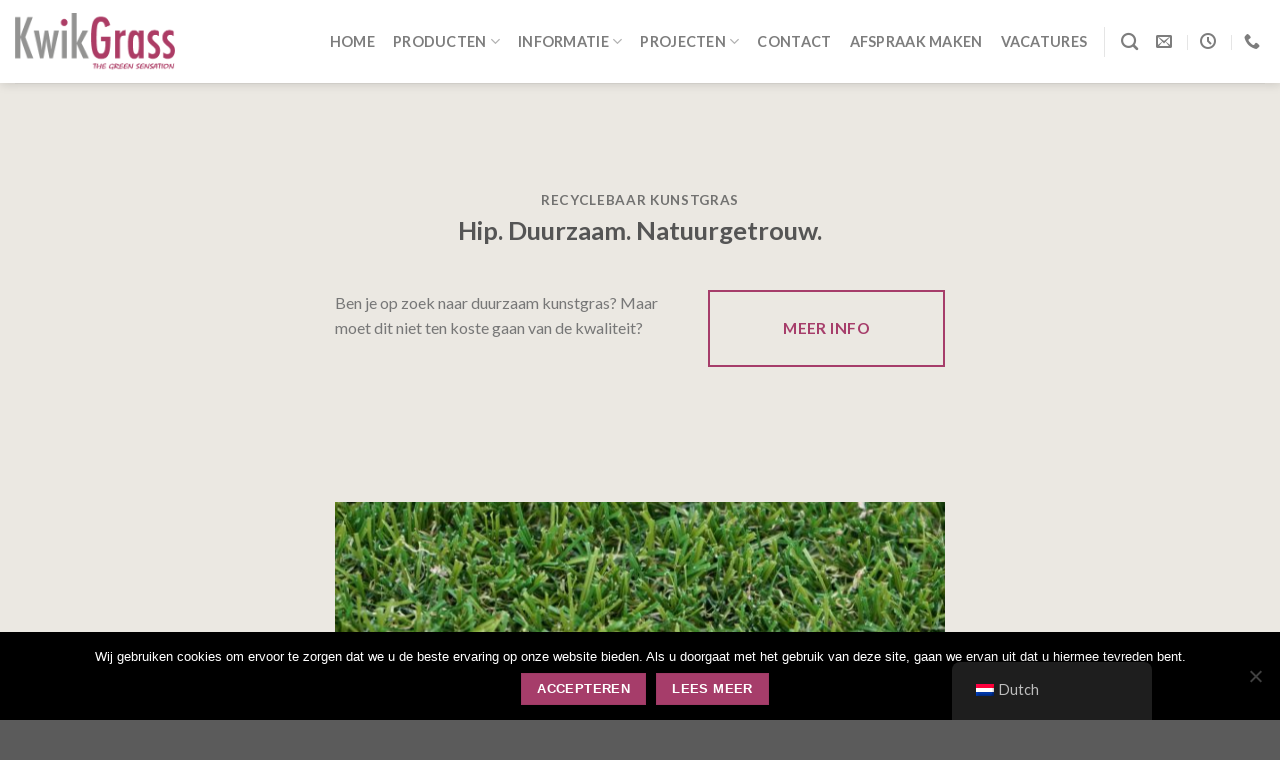

--- FILE ---
content_type: text/html; charset=UTF-8
request_url: https://www.kwikgrass.nu/recyclebaar-kunstgras/
body_size: 16332
content:
<!DOCTYPE html>
<!--[if IE 9 ]> <html lang="nl-NL" class="ie9 loading-site no-js"> <![endif]-->
<!--[if IE 8 ]> <html lang="nl-NL" class="ie8 loading-site no-js"> <![endif]-->
<!--[if (gte IE 9)|!(IE)]><!--><html lang="nl-NL" class="loading-site no-js"> <!--<![endif]-->
<head>
	<meta charset="UTF-8" />
	<link rel="profile" href="http://gmpg.org/xfn/11" />
	<link rel="pingback" href="https://www.kwikgrass.nu/xmlrpc.php" />

	<script>(function(html){html.className = html.className.replace(/\bno-js\b/,'js')})(document.documentElement);</script>
<meta name='robots' content='index, follow, max-image-preview:large, max-snippet:-1, max-video-preview:-1' />
	<style>img:is([sizes="auto" i], [sizes^="auto," i]) { contain-intrinsic-size: 3000px 1500px }</style>
	<meta name="viewport" content="width=device-width, initial-scale=1, maximum-scale=1" />
	<!-- This site is optimized with the Yoast SEO plugin v26.3 - https://yoast.com/wordpress/plugins/seo/ -->
	<title>Recyclebaar Kunstgras een duurzame alternatief | KwikGrass</title>
	<meta name="description" content="Recyclebaar kunstgras, de duurzame en milieubewuste keuze voor uw tuin. Maak kennis met het Eco kunstgras, Great 37 van Kwikgrass. Meer info?" />
	<link rel="canonical" href="https://www.kwikgrass.nu/recyclebaar-kunstgras/" />
	<meta property="og:locale" content="nl_NL" />
	<meta property="og:type" content="article" />
	<meta property="og:title" content="Recyclebaar Kunstgras een duurzame alternatief | KwikGrass" />
	<meta property="og:description" content="Recyclebaar kunstgras, de duurzame en milieubewuste keuze voor uw tuin. Maak kennis met het Eco kunstgras, Great 37 van Kwikgrass. Meer info?" />
	<meta property="og:url" content="https://www.kwikgrass.nu/recyclebaar-kunstgras/" />
	<meta property="og:site_name" content="KwikGrass" />
	<meta property="article:modified_time" content="2021-06-03T09:52:22+00:00" />
	<meta name="twitter:card" content="summary_large_image" />
	<meta name="twitter:label1" content="Geschatte leestijd" />
	<meta name="twitter:data1" content="3 minuten" />
	<script type="application/ld+json" class="yoast-schema-graph">{"@context":"https://schema.org","@graph":[{"@type":"WebPage","@id":"https://www.kwikgrass.nu/recyclebaar-kunstgras/","url":"https://www.kwikgrass.nu/recyclebaar-kunstgras/","name":"Recyclebaar Kunstgras een duurzame alternatief | KwikGrass","isPartOf":{"@id":"https://www.kwikgrass.nu/#website"},"datePublished":"2021-05-06T13:43:18+00:00","dateModified":"2021-06-03T09:52:22+00:00","description":"Recyclebaar kunstgras, de duurzame en milieubewuste keuze voor uw tuin. Maak kennis met het Eco kunstgras, Great 37 van Kwikgrass. Meer info?","breadcrumb":{"@id":"https://www.kwikgrass.nu/recyclebaar-kunstgras/#breadcrumb"},"inLanguage":"nl-NL","potentialAction":[{"@type":"ReadAction","target":["https://www.kwikgrass.nu/recyclebaar-kunstgras/"]}]},{"@type":"BreadcrumbList","@id":"https://www.kwikgrass.nu/recyclebaar-kunstgras/#breadcrumb","itemListElement":[{"@type":"ListItem","position":1,"name":"Home","item":"https://www.kwikgrass.nu/"},{"@type":"ListItem","position":2,"name":"Recyclebaar Kunstgras"}]},{"@type":"WebSite","@id":"https://www.kwikgrass.nu/#website","url":"https://www.kwikgrass.nu/","name":"KwikGrass","description":"","potentialAction":[{"@type":"SearchAction","target":{"@type":"EntryPoint","urlTemplate":"https://www.kwikgrass.nu/?s={search_term_string}"},"query-input":{"@type":"PropertyValueSpecification","valueRequired":true,"valueName":"search_term_string"}}],"inLanguage":"nl-NL"}]}</script>
	<!-- / Yoast SEO plugin. -->


<link rel='dns-prefetch' href='//www.google.com' />
<link rel='dns-prefetch' href='//fonts.googleapis.com' />
<link rel="alternate" type="application/rss+xml" title="KwikGrass &raquo; feed" href="https://www.kwikgrass.nu/feed/" />
<link rel="alternate" type="application/rss+xml" title="KwikGrass &raquo; reacties feed" href="https://www.kwikgrass.nu/comments/feed/" />
<script type="text/javascript">
/* <![CDATA[ */
window._wpemojiSettings = {"baseUrl":"https:\/\/s.w.org\/images\/core\/emoji\/16.0.1\/72x72\/","ext":".png","svgUrl":"https:\/\/s.w.org\/images\/core\/emoji\/16.0.1\/svg\/","svgExt":".svg","source":{"concatemoji":"https:\/\/www.kwikgrass.nu\/wp-includes\/js\/wp-emoji-release.min.js?ver=6.8.3"}};
/*! This file is auto-generated */
!function(s,n){var o,i,e;function c(e){try{var t={supportTests:e,timestamp:(new Date).valueOf()};sessionStorage.setItem(o,JSON.stringify(t))}catch(e){}}function p(e,t,n){e.clearRect(0,0,e.canvas.width,e.canvas.height),e.fillText(t,0,0);var t=new Uint32Array(e.getImageData(0,0,e.canvas.width,e.canvas.height).data),a=(e.clearRect(0,0,e.canvas.width,e.canvas.height),e.fillText(n,0,0),new Uint32Array(e.getImageData(0,0,e.canvas.width,e.canvas.height).data));return t.every(function(e,t){return e===a[t]})}function u(e,t){e.clearRect(0,0,e.canvas.width,e.canvas.height),e.fillText(t,0,0);for(var n=e.getImageData(16,16,1,1),a=0;a<n.data.length;a++)if(0!==n.data[a])return!1;return!0}function f(e,t,n,a){switch(t){case"flag":return n(e,"\ud83c\udff3\ufe0f\u200d\u26a7\ufe0f","\ud83c\udff3\ufe0f\u200b\u26a7\ufe0f")?!1:!n(e,"\ud83c\udde8\ud83c\uddf6","\ud83c\udde8\u200b\ud83c\uddf6")&&!n(e,"\ud83c\udff4\udb40\udc67\udb40\udc62\udb40\udc65\udb40\udc6e\udb40\udc67\udb40\udc7f","\ud83c\udff4\u200b\udb40\udc67\u200b\udb40\udc62\u200b\udb40\udc65\u200b\udb40\udc6e\u200b\udb40\udc67\u200b\udb40\udc7f");case"emoji":return!a(e,"\ud83e\udedf")}return!1}function g(e,t,n,a){var r="undefined"!=typeof WorkerGlobalScope&&self instanceof WorkerGlobalScope?new OffscreenCanvas(300,150):s.createElement("canvas"),o=r.getContext("2d",{willReadFrequently:!0}),i=(o.textBaseline="top",o.font="600 32px Arial",{});return e.forEach(function(e){i[e]=t(o,e,n,a)}),i}function t(e){var t=s.createElement("script");t.src=e,t.defer=!0,s.head.appendChild(t)}"undefined"!=typeof Promise&&(o="wpEmojiSettingsSupports",i=["flag","emoji"],n.supports={everything:!0,everythingExceptFlag:!0},e=new Promise(function(e){s.addEventListener("DOMContentLoaded",e,{once:!0})}),new Promise(function(t){var n=function(){try{var e=JSON.parse(sessionStorage.getItem(o));if("object"==typeof e&&"number"==typeof e.timestamp&&(new Date).valueOf()<e.timestamp+604800&&"object"==typeof e.supportTests)return e.supportTests}catch(e){}return null}();if(!n){if("undefined"!=typeof Worker&&"undefined"!=typeof OffscreenCanvas&&"undefined"!=typeof URL&&URL.createObjectURL&&"undefined"!=typeof Blob)try{var e="postMessage("+g.toString()+"("+[JSON.stringify(i),f.toString(),p.toString(),u.toString()].join(",")+"));",a=new Blob([e],{type:"text/javascript"}),r=new Worker(URL.createObjectURL(a),{name:"wpTestEmojiSupports"});return void(r.onmessage=function(e){c(n=e.data),r.terminate(),t(n)})}catch(e){}c(n=g(i,f,p,u))}t(n)}).then(function(e){for(var t in e)n.supports[t]=e[t],n.supports.everything=n.supports.everything&&n.supports[t],"flag"!==t&&(n.supports.everythingExceptFlag=n.supports.everythingExceptFlag&&n.supports[t]);n.supports.everythingExceptFlag=n.supports.everythingExceptFlag&&!n.supports.flag,n.DOMReady=!1,n.readyCallback=function(){n.DOMReady=!0}}).then(function(){return e}).then(function(){var e;n.supports.everything||(n.readyCallback(),(e=n.source||{}).concatemoji?t(e.concatemoji):e.wpemoji&&e.twemoji&&(t(e.twemoji),t(e.wpemoji)))}))}((window,document),window._wpemojiSettings);
/* ]]> */
</script>
<style id='wp-emoji-styles-inline-css' type='text/css'>

	img.wp-smiley, img.emoji {
		display: inline !important;
		border: none !important;
		box-shadow: none !important;
		height: 1em !important;
		width: 1em !important;
		margin: 0 0.07em !important;
		vertical-align: -0.1em !important;
		background: none !important;
		padding: 0 !important;
	}
</style>
<link rel='stylesheet' id='wp-block-library-css' href='https://www.kwikgrass.nu/wp-includes/css/dist/block-library/style.min.css?ver=6.8.3' type='text/css' media='all' />
<style id='classic-theme-styles-inline-css' type='text/css'>
/*! This file is auto-generated */
.wp-block-button__link{color:#fff;background-color:#32373c;border-radius:9999px;box-shadow:none;text-decoration:none;padding:calc(.667em + 2px) calc(1.333em + 2px);font-size:1.125em}.wp-block-file__button{background:#32373c;color:#fff;text-decoration:none}
</style>
<style id='create-block-ea-blocks-style-inline-css' type='text/css'>
.wp-block-create-block-ea-blocks{background-color:#21759b;color:#fff;padding:2px}

</style>
<style id='ea-blocks-ea-fullcalendar-style-inline-css' type='text/css'>
.wp-block-create-block-ea-blocks{background-color:#21759b;color:#fff;padding:2px}

</style>
<style id='global-styles-inline-css' type='text/css'>
:root{--wp--preset--aspect-ratio--square: 1;--wp--preset--aspect-ratio--4-3: 4/3;--wp--preset--aspect-ratio--3-4: 3/4;--wp--preset--aspect-ratio--3-2: 3/2;--wp--preset--aspect-ratio--2-3: 2/3;--wp--preset--aspect-ratio--16-9: 16/9;--wp--preset--aspect-ratio--9-16: 9/16;--wp--preset--color--black: #000000;--wp--preset--color--cyan-bluish-gray: #abb8c3;--wp--preset--color--white: #ffffff;--wp--preset--color--pale-pink: #f78da7;--wp--preset--color--vivid-red: #cf2e2e;--wp--preset--color--luminous-vivid-orange: #ff6900;--wp--preset--color--luminous-vivid-amber: #fcb900;--wp--preset--color--light-green-cyan: #7bdcb5;--wp--preset--color--vivid-green-cyan: #00d084;--wp--preset--color--pale-cyan-blue: #8ed1fc;--wp--preset--color--vivid-cyan-blue: #0693e3;--wp--preset--color--vivid-purple: #9b51e0;--wp--preset--gradient--vivid-cyan-blue-to-vivid-purple: linear-gradient(135deg,rgba(6,147,227,1) 0%,rgb(155,81,224) 100%);--wp--preset--gradient--light-green-cyan-to-vivid-green-cyan: linear-gradient(135deg,rgb(122,220,180) 0%,rgb(0,208,130) 100%);--wp--preset--gradient--luminous-vivid-amber-to-luminous-vivid-orange: linear-gradient(135deg,rgba(252,185,0,1) 0%,rgba(255,105,0,1) 100%);--wp--preset--gradient--luminous-vivid-orange-to-vivid-red: linear-gradient(135deg,rgba(255,105,0,1) 0%,rgb(207,46,46) 100%);--wp--preset--gradient--very-light-gray-to-cyan-bluish-gray: linear-gradient(135deg,rgb(238,238,238) 0%,rgb(169,184,195) 100%);--wp--preset--gradient--cool-to-warm-spectrum: linear-gradient(135deg,rgb(74,234,220) 0%,rgb(151,120,209) 20%,rgb(207,42,186) 40%,rgb(238,44,130) 60%,rgb(251,105,98) 80%,rgb(254,248,76) 100%);--wp--preset--gradient--blush-light-purple: linear-gradient(135deg,rgb(255,206,236) 0%,rgb(152,150,240) 100%);--wp--preset--gradient--blush-bordeaux: linear-gradient(135deg,rgb(254,205,165) 0%,rgb(254,45,45) 50%,rgb(107,0,62) 100%);--wp--preset--gradient--luminous-dusk: linear-gradient(135deg,rgb(255,203,112) 0%,rgb(199,81,192) 50%,rgb(65,88,208) 100%);--wp--preset--gradient--pale-ocean: linear-gradient(135deg,rgb(255,245,203) 0%,rgb(182,227,212) 50%,rgb(51,167,181) 100%);--wp--preset--gradient--electric-grass: linear-gradient(135deg,rgb(202,248,128) 0%,rgb(113,206,126) 100%);--wp--preset--gradient--midnight: linear-gradient(135deg,rgb(2,3,129) 0%,rgb(40,116,252) 100%);--wp--preset--font-size--small: 13px;--wp--preset--font-size--medium: 20px;--wp--preset--font-size--large: 36px;--wp--preset--font-size--x-large: 42px;--wp--preset--spacing--20: 0.44rem;--wp--preset--spacing--30: 0.67rem;--wp--preset--spacing--40: 1rem;--wp--preset--spacing--50: 1.5rem;--wp--preset--spacing--60: 2.25rem;--wp--preset--spacing--70: 3.38rem;--wp--preset--spacing--80: 5.06rem;--wp--preset--shadow--natural: 6px 6px 9px rgba(0, 0, 0, 0.2);--wp--preset--shadow--deep: 12px 12px 50px rgba(0, 0, 0, 0.4);--wp--preset--shadow--sharp: 6px 6px 0px rgba(0, 0, 0, 0.2);--wp--preset--shadow--outlined: 6px 6px 0px -3px rgba(255, 255, 255, 1), 6px 6px rgba(0, 0, 0, 1);--wp--preset--shadow--crisp: 6px 6px 0px rgba(0, 0, 0, 1);}:where(.is-layout-flex){gap: 0.5em;}:where(.is-layout-grid){gap: 0.5em;}body .is-layout-flex{display: flex;}.is-layout-flex{flex-wrap: wrap;align-items: center;}.is-layout-flex > :is(*, div){margin: 0;}body .is-layout-grid{display: grid;}.is-layout-grid > :is(*, div){margin: 0;}:where(.wp-block-columns.is-layout-flex){gap: 2em;}:where(.wp-block-columns.is-layout-grid){gap: 2em;}:where(.wp-block-post-template.is-layout-flex){gap: 1.25em;}:where(.wp-block-post-template.is-layout-grid){gap: 1.25em;}.has-black-color{color: var(--wp--preset--color--black) !important;}.has-cyan-bluish-gray-color{color: var(--wp--preset--color--cyan-bluish-gray) !important;}.has-white-color{color: var(--wp--preset--color--white) !important;}.has-pale-pink-color{color: var(--wp--preset--color--pale-pink) !important;}.has-vivid-red-color{color: var(--wp--preset--color--vivid-red) !important;}.has-luminous-vivid-orange-color{color: var(--wp--preset--color--luminous-vivid-orange) !important;}.has-luminous-vivid-amber-color{color: var(--wp--preset--color--luminous-vivid-amber) !important;}.has-light-green-cyan-color{color: var(--wp--preset--color--light-green-cyan) !important;}.has-vivid-green-cyan-color{color: var(--wp--preset--color--vivid-green-cyan) !important;}.has-pale-cyan-blue-color{color: var(--wp--preset--color--pale-cyan-blue) !important;}.has-vivid-cyan-blue-color{color: var(--wp--preset--color--vivid-cyan-blue) !important;}.has-vivid-purple-color{color: var(--wp--preset--color--vivid-purple) !important;}.has-black-background-color{background-color: var(--wp--preset--color--black) !important;}.has-cyan-bluish-gray-background-color{background-color: var(--wp--preset--color--cyan-bluish-gray) !important;}.has-white-background-color{background-color: var(--wp--preset--color--white) !important;}.has-pale-pink-background-color{background-color: var(--wp--preset--color--pale-pink) !important;}.has-vivid-red-background-color{background-color: var(--wp--preset--color--vivid-red) !important;}.has-luminous-vivid-orange-background-color{background-color: var(--wp--preset--color--luminous-vivid-orange) !important;}.has-luminous-vivid-amber-background-color{background-color: var(--wp--preset--color--luminous-vivid-amber) !important;}.has-light-green-cyan-background-color{background-color: var(--wp--preset--color--light-green-cyan) !important;}.has-vivid-green-cyan-background-color{background-color: var(--wp--preset--color--vivid-green-cyan) !important;}.has-pale-cyan-blue-background-color{background-color: var(--wp--preset--color--pale-cyan-blue) !important;}.has-vivid-cyan-blue-background-color{background-color: var(--wp--preset--color--vivid-cyan-blue) !important;}.has-vivid-purple-background-color{background-color: var(--wp--preset--color--vivid-purple) !important;}.has-black-border-color{border-color: var(--wp--preset--color--black) !important;}.has-cyan-bluish-gray-border-color{border-color: var(--wp--preset--color--cyan-bluish-gray) !important;}.has-white-border-color{border-color: var(--wp--preset--color--white) !important;}.has-pale-pink-border-color{border-color: var(--wp--preset--color--pale-pink) !important;}.has-vivid-red-border-color{border-color: var(--wp--preset--color--vivid-red) !important;}.has-luminous-vivid-orange-border-color{border-color: var(--wp--preset--color--luminous-vivid-orange) !important;}.has-luminous-vivid-amber-border-color{border-color: var(--wp--preset--color--luminous-vivid-amber) !important;}.has-light-green-cyan-border-color{border-color: var(--wp--preset--color--light-green-cyan) !important;}.has-vivid-green-cyan-border-color{border-color: var(--wp--preset--color--vivid-green-cyan) !important;}.has-pale-cyan-blue-border-color{border-color: var(--wp--preset--color--pale-cyan-blue) !important;}.has-vivid-cyan-blue-border-color{border-color: var(--wp--preset--color--vivid-cyan-blue) !important;}.has-vivid-purple-border-color{border-color: var(--wp--preset--color--vivid-purple) !important;}.has-vivid-cyan-blue-to-vivid-purple-gradient-background{background: var(--wp--preset--gradient--vivid-cyan-blue-to-vivid-purple) !important;}.has-light-green-cyan-to-vivid-green-cyan-gradient-background{background: var(--wp--preset--gradient--light-green-cyan-to-vivid-green-cyan) !important;}.has-luminous-vivid-amber-to-luminous-vivid-orange-gradient-background{background: var(--wp--preset--gradient--luminous-vivid-amber-to-luminous-vivid-orange) !important;}.has-luminous-vivid-orange-to-vivid-red-gradient-background{background: var(--wp--preset--gradient--luminous-vivid-orange-to-vivid-red) !important;}.has-very-light-gray-to-cyan-bluish-gray-gradient-background{background: var(--wp--preset--gradient--very-light-gray-to-cyan-bluish-gray) !important;}.has-cool-to-warm-spectrum-gradient-background{background: var(--wp--preset--gradient--cool-to-warm-spectrum) !important;}.has-blush-light-purple-gradient-background{background: var(--wp--preset--gradient--blush-light-purple) !important;}.has-blush-bordeaux-gradient-background{background: var(--wp--preset--gradient--blush-bordeaux) !important;}.has-luminous-dusk-gradient-background{background: var(--wp--preset--gradient--luminous-dusk) !important;}.has-pale-ocean-gradient-background{background: var(--wp--preset--gradient--pale-ocean) !important;}.has-electric-grass-gradient-background{background: var(--wp--preset--gradient--electric-grass) !important;}.has-midnight-gradient-background{background: var(--wp--preset--gradient--midnight) !important;}.has-small-font-size{font-size: var(--wp--preset--font-size--small) !important;}.has-medium-font-size{font-size: var(--wp--preset--font-size--medium) !important;}.has-large-font-size{font-size: var(--wp--preset--font-size--large) !important;}.has-x-large-font-size{font-size: var(--wp--preset--font-size--x-large) !important;}
:where(.wp-block-post-template.is-layout-flex){gap: 1.25em;}:where(.wp-block-post-template.is-layout-grid){gap: 1.25em;}
:where(.wp-block-columns.is-layout-flex){gap: 2em;}:where(.wp-block-columns.is-layout-grid){gap: 2em;}
:root :where(.wp-block-pullquote){font-size: 1.5em;line-height: 1.6;}
</style>
<link rel='stylesheet' id='contact-form-7-css' href='https://www.kwikgrass.nu/wp-content/plugins/contact-form-7/includes/css/styles.css?ver=6.1.3' type='text/css' media='all' />
<link rel='stylesheet' id='cookie-notice-front-css' href='https://www.kwikgrass.nu/wp-content/plugins/cookie-notice/css/front.min.css?ver=2.5.8' type='text/css' media='all' />
<link rel='stylesheet' id='et-gf-open-sans-css' href='https://fonts.googleapis.com/css?family=Open+Sans:400,700' type='text/css' media='all' />
<link rel='stylesheet' id='et_monarch-css-css' href='https://www.kwikgrass.nu/wp-content/plugins/monarch/css/style.css?ver=1.2.5' type='text/css' media='all' />
<link rel='stylesheet' id='page-list-style-css' href='https://www.kwikgrass.nu/wp-content/plugins/sitemap/css/page-list.css?ver=4.3' type='text/css' media='all' />
<link rel='stylesheet' id='wpcf7-redirect-script-frontend-css' href='https://www.kwikgrass.nu/wp-content/plugins/wpcf7-redirect/build/assets/frontend-script.css?ver=2c532d7e2be36f6af233' type='text/css' media='all' />
<link rel='stylesheet' id='trp-floater-language-switcher-style-css' href='https://www.kwikgrass.nu/wp-content/plugins/translatepress-multilingual/assets/css/trp-floater-language-switcher.css?ver=3.0.3' type='text/css' media='all' />
<link rel='stylesheet' id='trp-language-switcher-style-css' href='https://www.kwikgrass.nu/wp-content/plugins/translatepress-multilingual/assets/css/trp-language-switcher.css?ver=3.0.3' type='text/css' media='all' />
<link rel='stylesheet' id='flatsome-icons-css' href='https://www.kwikgrass.nu/wp-content/themes/flatsome/assets/css/fl-icons.css?ver=3.12' type='text/css' media='all' />
<link rel='stylesheet' id='flatsome-main-css' href='https://www.kwikgrass.nu/wp-content/themes/flatsome/assets/css/flatsome.css?ver=3.12.2' type='text/css' media='all' />
<link rel='stylesheet' id='flatsome-style-css' href='https://www.kwikgrass.nu/wp-content/themes/flatsome/style.css?ver=3.12.2' type='text/css' media='all' />
<link rel='stylesheet' id='flatsome-googlefonts-css' href='//fonts.googleapis.com/css?family=Lato%3Aregular%2C700%2C400%2C700%7CDancing+Script%3Aregular%2C400&#038;display=swap&#038;ver=3.9' type='text/css' media='all' />
<script type="text/javascript" id="cookie-notice-front-js-before">
/* <![CDATA[ */
var cnArgs = {"ajaxUrl":"https:\/\/www.kwikgrass.nu\/wp-admin\/admin-ajax.php","nonce":"5d22826b7c","hideEffect":"fade","position":"bottom","onScroll":false,"onScrollOffset":100,"onClick":false,"cookieName":"cookie_notice_accepted","cookieTime":2592000,"cookieTimeRejected":2592000,"globalCookie":false,"redirection":false,"cache":false,"revokeCookies":false,"revokeCookiesOpt":"automatic"};
/* ]]> */
</script>
<script type="text/javascript" src="https://www.kwikgrass.nu/wp-content/plugins/cookie-notice/js/front.min.js?ver=2.5.8" id="cookie-notice-front-js"></script>
<script type="text/javascript" src="https://www.kwikgrass.nu/wp-includes/js/jquery/jquery.min.js?ver=3.7.1" id="jquery-core-js"></script>
<script type="text/javascript" src="https://www.kwikgrass.nu/wp-includes/js/jquery/jquery-migrate.min.js?ver=3.4.1" id="jquery-migrate-js"></script>
<link rel="https://api.w.org/" href="https://www.kwikgrass.nu/wp-json/" /><link rel="alternate" title="JSON" type="application/json" href="https://www.kwikgrass.nu/wp-json/wp/v2/pages/2581" /><link rel="EditURI" type="application/rsd+xml" title="RSD" href="https://www.kwikgrass.nu/xmlrpc.php?rsd" />
<meta name="generator" content="WordPress 6.8.3" />
<link rel='shortlink' href='https://www.kwikgrass.nu/?p=2581' />
<link rel="alternate" title="oEmbed (JSON)" type="application/json+oembed" href="https://www.kwikgrass.nu/wp-json/oembed/1.0/embed?url=https%3A%2F%2Fwww.kwikgrass.nu%2Frecyclebaar-kunstgras%2F" />
<link rel="alternate" title="oEmbed (XML)" type="text/xml+oembed" href="https://www.kwikgrass.nu/wp-json/oembed/1.0/embed?url=https%3A%2F%2Fwww.kwikgrass.nu%2Frecyclebaar-kunstgras%2F&#038;format=xml" />
<style type="text/css" id="et-social-custom-css">
				 
			</style><link rel="alternate" hreflang="nl-NL" href="https://www.kwikgrass.nu/recyclebaar-kunstgras/"/>
<link rel="alternate" hreflang="de-DE" href="https://www.kwikgrass.nu/de/recyclebaar-kunstgras/"/>
<link rel="alternate" hreflang="nl" href="https://www.kwikgrass.nu/recyclebaar-kunstgras/"/>
<link rel="alternate" hreflang="de" href="https://www.kwikgrass.nu/de/recyclebaar-kunstgras/"/>
<style>.bg{opacity: 0; transition: opacity 1s; -webkit-transition: opacity 1s;} .bg-loaded{opacity: 1;}</style><!--[if IE]><link rel="stylesheet" type="text/css" href="https://www.kwikgrass.nu/wp-content/themes/flatsome/assets/css/ie-fallback.css"><script src="//cdnjs.cloudflare.com/ajax/libs/html5shiv/3.6.1/html5shiv.js"></script><script>var head = document.getElementsByTagName('head')[0],style = document.createElement('style');style.type = 'text/css';style.styleSheet.cssText = ':before,:after{content:none !important';head.appendChild(style);setTimeout(function(){head.removeChild(style);}, 0);</script><script src="https://www.kwikgrass.nu/wp-content/themes/flatsome/assets/libs/ie-flexibility.js"></script><![endif]--><link rel="icon" href="https://www.kwikgrass.nu/wp-content/uploads/2019/02/cropped-favicon-32x32.png" sizes="32x32" />
<link rel="icon" href="https://www.kwikgrass.nu/wp-content/uploads/2019/02/cropped-favicon-192x192.png" sizes="192x192" />
<link rel="apple-touch-icon" href="https://www.kwikgrass.nu/wp-content/uploads/2019/02/cropped-favicon-180x180.png" />
<meta name="msapplication-TileImage" content="https://www.kwikgrass.nu/wp-content/uploads/2019/02/cropped-favicon-270x270.png" />
<style id="custom-css" type="text/css">:root {--primary-color: #a63d6a;}.full-width .ubermenu-nav, .container, .row{max-width: 1570px}.row.row-collapse{max-width: 1540px}.row.row-small{max-width: 1562.5px}.row.row-large{max-width: 1600px}.header-main{height: 83px}#logo img{max-height: 83px}#logo{width:160px;}.header-bottom{min-height: 10px}.header-top{min-height: 30px}.transparent .header-main{height: 30px}.transparent #logo img{max-height: 30px}.has-transparent + .page-title:first-of-type,.has-transparent + #main > .page-title,.has-transparent + #main > div > .page-title,.has-transparent + #main .page-header-wrapper:first-of-type .page-title{padding-top: 30px;}.header.show-on-scroll,.stuck .header-main{height:70px!important}.stuck #logo img{max-height: 70px!important}.header-bg-color, .header-wrapper {background-color: rgba(255,255,255,0.9)}.header-bottom {background-color: #f1f1f1}.header-main .nav > li > a{line-height: 29px }.stuck .header-main .nav > li > a{line-height: 50px }.header-bottom-nav > li > a{line-height: 16px }@media (max-width: 549px) {.header-main{height: 70px}#logo img{max-height: 70px}}.nav-dropdown{font-size:100%}/* Color */.accordion-title.active, .has-icon-bg .icon .icon-inner,.logo a, .primary.is-underline, .primary.is-link, .badge-outline .badge-inner, .nav-outline > li.active> a,.nav-outline >li.active > a, .cart-icon strong,[data-color='primary'], .is-outline.primary{color: #a63d6a;}/* Color !important */[data-text-color="primary"]{color: #a63d6a!important;}/* Background Color */[data-text-bg="primary"]{background-color: #a63d6a;}/* Background */.scroll-to-bullets a,.featured-title, .label-new.menu-item > a:after, .nav-pagination > li > .current,.nav-pagination > li > span:hover,.nav-pagination > li > a:hover,.has-hover:hover .badge-outline .badge-inner,button[type="submit"], .button.wc-forward:not(.checkout):not(.checkout-button), .button.submit-button, .button.primary:not(.is-outline),.featured-table .title,.is-outline:hover, .has-icon:hover .icon-label,.nav-dropdown-bold .nav-column li > a:hover, .nav-dropdown.nav-dropdown-bold > li > a:hover, .nav-dropdown-bold.dark .nav-column li > a:hover, .nav-dropdown.nav-dropdown-bold.dark > li > a:hover, .is-outline:hover, .tagcloud a:hover,.grid-tools a, input[type='submit']:not(.is-form), .box-badge:hover .box-text, input.button.alt,.nav-box > li > a:hover,.nav-box > li.active > a,.nav-pills > li.active > a ,.current-dropdown .cart-icon strong, .cart-icon:hover strong, .nav-line-bottom > li > a:before, .nav-line-grow > li > a:before, .nav-line > li > a:before,.banner, .header-top, .slider-nav-circle .flickity-prev-next-button:hover svg, .slider-nav-circle .flickity-prev-next-button:hover .arrow, .primary.is-outline:hover, .button.primary:not(.is-outline), input[type='submit'].primary, input[type='submit'].primary, input[type='reset'].button, input[type='button'].primary, .badge-inner{background-color: #a63d6a;}/* Border */.nav-vertical.nav-tabs > li.active > a,.scroll-to-bullets a.active,.nav-pagination > li > .current,.nav-pagination > li > span:hover,.nav-pagination > li > a:hover,.has-hover:hover .badge-outline .badge-inner,.accordion-title.active,.featured-table,.is-outline:hover, .tagcloud a:hover,blockquote, .has-border, .cart-icon strong:after,.cart-icon strong,.blockUI:before, .processing:before,.loading-spin, .slider-nav-circle .flickity-prev-next-button:hover svg, .slider-nav-circle .flickity-prev-next-button:hover .arrow, .primary.is-outline:hover{border-color: #a63d6a}.nav-tabs > li.active > a{border-top-color: #a63d6a}.widget_shopping_cart_content .blockUI.blockOverlay:before { border-left-color: #a63d6a }.woocommerce-checkout-review-order .blockUI.blockOverlay:before { border-left-color: #a63d6a }/* Fill */.slider .flickity-prev-next-button:hover svg,.slider .flickity-prev-next-button:hover .arrow{fill: #a63d6a;}/* Background Color */[data-icon-label]:after, .secondary.is-underline:hover,.secondary.is-outline:hover,.icon-label,.button.secondary:not(.is-outline),.button.alt:not(.is-outline), .badge-inner.on-sale, .button.checkout, .single_add_to_cart_button, .current .breadcrumb-step{ background-color:#fb751d; }[data-text-bg="secondary"]{background-color: #fb751d;}/* Color */.secondary.is-underline,.secondary.is-link, .secondary.is-outline,.stars a.active, .star-rating:before, .woocommerce-page .star-rating:before,.star-rating span:before, .color-secondary{color: #fb751d}/* Color !important */[data-text-color="secondary"]{color: #fb751d!important;}/* Border */.secondary.is-outline:hover{border-color:#fb751d}.success.is-underline:hover,.success.is-outline:hover,.success{background-color: #28323f}.success-color, .success.is-link, .success.is-outline{color: #28323f;}.success-border{border-color: #28323f!important;}/* Color !important */[data-text-color="success"]{color: #28323f!important;}/* Background Color */[data-text-bg="success"]{background-color: #28323f;}.alert.is-underline:hover,.alert.is-outline:hover,.alert{background-color: #ebebeb}.alert.is-link, .alert.is-outline, .color-alert{color: #ebebeb;}/* Color !important */[data-text-color="alert"]{color: #ebebeb!important;}/* Background Color */[data-text-bg="alert"]{background-color: #ebebeb;}body{font-family:"Lato", sans-serif}body{font-weight: 400}body{color: #777777}.nav > li > a {font-family:"Lato", sans-serif;}.mobile-sidebar-levels-2 .nav > li > ul > li > a {font-family:"Lato", sans-serif;}.nav > li > a {font-weight: 700;}.mobile-sidebar-levels-2 .nav > li > ul > li > a {font-weight: 700;}h1,h2,h3,h4,h5,h6,.heading-font, .off-canvas-center .nav-sidebar.nav-vertical > li > a{font-family: "Lato", sans-serif;}h1,h2,h3,h4,h5,h6,.heading-font,.banner h1,.banner h2{font-weight: 700;}.alt-font{font-family: "Dancing Script", sans-serif;}.alt-font{font-weight: 400!important;}.label-new.menu-item > a:after{content:"Nieuw";}.label-hot.menu-item > a:after{content:"Hot";}.label-sale.menu-item > a:after{content:"Aanbieding";}.label-popular.menu-item > a:after{content:"Populair";}</style>		<style type="text/css" id="wp-custom-css">
			#gform_fields_2 li {list-style:none;margin-left:0;}		</style>
		</head>

<body class="wp-singular page-template page-template-page-blank page-template-page-blank-php page page-id-2581 wp-theme-flatsome cookies-not-set et_monarch translatepress-nl_NL full-width header-shadow lightbox">


<a class="skip-link screen-reader-text" href="#main">Skip to content</a>

<div id="wrapper">

	
	<header id="header" class="header has-sticky sticky-jump">
		<div class="header-wrapper">
			<div id="masthead" class="header-main ">
      <div class="header-inner flex-row container logo-left" role="navigation">

          <!-- Logo -->
          <div id="logo" class="flex-col logo">
            <!-- Header logo -->
<a href="https://www.kwikgrass.nu/" title="KwikGrass" rel="home">
    <img width="160" height="83" src="https://www.kwikgrass.nu/wp-content/uploads/2019/02/kwikgrass-logo.png" class="header_logo header-logo" alt="KwikGrass"/><img  width="160" height="83" src="https://www.kwikgrass.nu/wp-content/uploads/2019/02/kwikgrass-logo.png" class="header-logo-dark" alt="KwikGrass"/></a>
          </div>

          <!-- Mobile Left Elements -->
          <div class="flex-col show-for-medium flex-left">
            <ul class="mobile-nav nav nav-left ">
              <li class="nav-icon has-icon">
  		<a href="#" data-open="#main-menu" data-pos="left" data-bg="main-menu-overlay" data-color="" class="is-small" aria-label="Menu" aria-controls="main-menu" aria-expanded="false">
		
		  <i class="icon-menu" ></i>
		  		</a>
	</li>            </ul>
          </div>

          <!-- Left Elements -->
          <div class="flex-col hide-for-medium flex-left
            flex-grow">
            <ul class="header-nav header-nav-main nav nav-left  nav-line-bottom nav-size-medium nav-spacing-medium nav-uppercase" >
                          </ul>
          </div>

          <!-- Right Elements -->
          <div class="flex-col hide-for-medium flex-right">
            <ul class="header-nav header-nav-main nav nav-right  nav-line-bottom nav-size-medium nav-spacing-medium nav-uppercase">
              <li id="menu-item-2388" class="menu-item menu-item-type-post_type menu-item-object-page menu-item-home menu-item-2388"><a href="https://www.kwikgrass.nu/" class="nav-top-link">Home</a></li>
<li id="menu-item-2387" class="menu-item menu-item-type-post_type menu-item-object-page menu-item-has-children menu-item-2387 has-dropdown"><a href="https://www.kwikgrass.nu/producten/" class="nav-top-link">Producten<i class="icon-angle-down" ></i></a>
<ul class="sub-menu nav-dropdown nav-dropdown-simple">
	<li id="menu-item-2404" class="menu-item menu-item-type-post_type menu-item-object-page menu-item-2404"><a href="https://www.kwikgrass.nu/producten/kunstgrassen/">Kunstgrassen</a></li>
	<li id="menu-item-2477" class="menu-item menu-item-type-post_type menu-item-object-page menu-item-2477"><a href="https://www.kwikgrass.nu/producten/rubber-tegels/">Rubber tegels</a></li>
	<li id="menu-item-2954" class="menu-item menu-item-type-post_type menu-item-object-page menu-item-2954"><a href="https://www.kwikgrass.nu/producten/spelen/">Spelen</a></li>
	<li id="menu-item-2826" class="menu-item menu-item-type-post_type menu-item-object-page menu-item-2826"><a href="https://www.kwikgrass.nu/producten/sporten/">Sporten</a></li>
</ul>
</li>
<li id="menu-item-2827" class="menu-item menu-item-type-custom menu-item-object-custom menu-item-has-children menu-item-2827 has-dropdown"><a href="#" class="nav-top-link">Informatie<i class="icon-angle-down" ></i></a>
<ul class="sub-menu nav-dropdown nav-dropdown-simple">
	<li id="menu-item-2825" class="menu-item menu-item-type-post_type menu-item-object-page menu-item-2825"><a href="https://www.kwikgrass.nu/leginstructie/">Leginstructie</a></li>
	<li id="menu-item-3028" class="menu-item menu-item-type-post_type menu-item-object-page menu-item-3028"><a href="https://www.kwikgrass.nu/onderhoud-van-uw-kunstgras/">Onderhoud van uw kunstgras</a></li>
</ul>
</li>
<li id="menu-item-3154" class="menu-item menu-item-type-post_type menu-item-object-page menu-item-has-children menu-item-3154 has-dropdown"><a href="https://www.kwikgrass.nu/projecten/" class="nav-top-link">Projecten<i class="icon-angle-down" ></i></a>
<ul class="sub-menu nav-dropdown nav-dropdown-simple">
	<li id="menu-item-2670" class="menu-item menu-item-type-post_type menu-item-object-page menu-item-2670"><a href="https://www.kwikgrass.nu/projecten/particuliere-projecten/">Particuliere projecten</a></li>
	<li id="menu-item-2694" class="menu-item menu-item-type-post_type menu-item-object-page menu-item-2694"><a href="https://www.kwikgrass.nu/projecten/zakelijke-projecten/">Zakelijke projecten</a></li>
</ul>
</li>
<li id="menu-item-2507" class="menu-item menu-item-type-post_type menu-item-object-page menu-item-2507"><a href="https://www.kwikgrass.nu/contact/" class="nav-top-link">Contact</a></li>
<li id="menu-item-2495" class="menu-item menu-item-type-post_type menu-item-object-page menu-item-2495"><a href="https://www.kwikgrass.nu/afspraak-maken/" class="nav-top-link">Afspraak maken</a></li>
<li id="menu-item-1856" class="menu-item menu-item-type-post_type menu-item-object-page menu-item-1856"><a href="https://www.kwikgrass.nu/vacatures/" class="nav-top-link">Vacatures</a></li>
<li class="header-divider"></li><li class="header-search header-search-dropdown has-icon has-dropdown menu-item-has-children">
		<a href="#" aria-label="Search" class="is-small"><i class="icon-search" ></i></a>
		<ul class="nav-dropdown nav-dropdown-simple">
	 	<li class="header-search-form search-form html relative has-icon">
	<div class="header-search-form-wrapper">
		<div class="searchform-wrapper ux-search-box relative is-normal"><form method="get" class="searchform" action="https://www.kwikgrass.nu/" role="search">
		<div class="flex-row relative">
			<div class="flex-col flex-grow">
	   	   <input type="search" class="search-field mb-0" name="s" value="" id="s" placeholder="Search&hellip;" />
			</div>
			<div class="flex-col">
				<button type="submit" class="ux-search-submit submit-button secondary button icon mb-0" aria-label="Submit">
					<i class="icon-search" ></i>				</button>
			</div>
		</div>
    <div class="live-search-results text-left z-top"></div>
</form>
</div>	</div>
</li>	</ul>
</li>
<li class="header-contact-wrapper">
		<ul id="header-contact" class="nav nav-divided nav-uppercase header-contact">
		
						<li class="">
			  <a href="mailto:info@kwikgrass.nu" class="tooltip" title="info@kwikgrass.nu">
				  <i class="icon-envelop" style="font-size:16px;"></i>			       <span>
			       				       </span>
			  </a>
			</li>
					
						<li class="">
			  <a class="tooltip" title="08:30 - 16:30 | Maandag t/m vrijdag 
| 09:00 - 13:00u zaterdag  ">
			  	   <i class="icon-clock" style="font-size:16px;"></i>			        <span></span>
			  </a>
			 </li>
			
						<li class="">
			  <a href="tel:+31 547 383027" class="tooltip" title="+31 547 383027">
			     <i class="icon-phone" style="font-size:16px;"></i>			      <span></span>
			  </a>
			</li>
				</ul>
</li>            </ul>
          </div>

          <!-- Mobile Right Elements -->
          <div class="flex-col show-for-medium flex-right">
            <ul class="mobile-nav nav nav-right ">
              <li class="header-search header-search-dropdown has-icon has-dropdown menu-item-has-children">
		<a href="#" aria-label="Search" class="is-small"><i class="icon-search" ></i></a>
		<ul class="nav-dropdown nav-dropdown-simple">
	 	<li class="header-search-form search-form html relative has-icon">
	<div class="header-search-form-wrapper">
		<div class="searchform-wrapper ux-search-box relative is-normal"><form method="get" class="searchform" action="https://www.kwikgrass.nu/" role="search">
		<div class="flex-row relative">
			<div class="flex-col flex-grow">
	   	   <input type="search" class="search-field mb-0" name="s" value="" id="s" placeholder="Search&hellip;" />
			</div>
			<div class="flex-col">
				<button type="submit" class="ux-search-submit submit-button secondary button icon mb-0" aria-label="Submit">
					<i class="icon-search" ></i>				</button>
			</div>
		</div>
    <div class="live-search-results text-left z-top"></div>
</form>
</div>	</div>
</li>	</ul>
</li>
            </ul>
          </div>

      </div>
     
            <div class="container"><div class="top-divider full-width"></div></div>
      </div>
<div class="header-bg-container fill"><div class="header-bg-image fill"></div><div class="header-bg-color fill"></div></div>		</div>
		<!-- Global site tag (gtag.js) - Google Analytics -->
<script async src="https://www.googletagmanager.com/gtag/js?id=UA-199581511-1">
</script>
<script>
  window.dataLayer = window.dataLayer || [];
  function gtag(){dataLayer.push(arguments);}
  gtag('js', new Date());

  gtag('config', 'UA-199581511-1');
</script>
	</header>

	
	<main id="main" class="">


<div id="content" role="main" class="content-area">

		
				<section class="section" id="section_568887613">
		<div class="bg section-bg fill bg-fill  bg-loaded" >

			
			
			

		</div>

		<div class="section-content relative">
			
	<div id="gap-1031272462" class="gap-element clearfix" style="display:block; height:auto;">
		
<style>
#gap-1031272462 {
  padding-top: 80px;
}
</style>
	</div>
	
<div class="row align-center"  id="row-1581379445">

	<div id="col-1113348917" class="col medium-12 small-12 large-10"  >
		<div class="col-inner text-center"  >
			
			
<h6>Recyclebaar kunstgras</h6>
<h2>Hip. Duurzaam. Natuurgetrouw.</h2>
		</div>
			</div>

	

	<div id="col-858630233" class="col medium-10 small-12 large-6"  >
		<div class="col-inner"  >
			
			
<div class="row"  id="row-1696289429">

	<div id="col-1507496843" class="col medium-7 small-12 large-7"  >
		<div class="col-inner"  >
			
			
<p>Ben je op zoek naar duurzaam kunstgras? Maar moet dit niet ten koste gaan van de kwaliteit?</p>
		</div>
			</div>

	

	<div id="col-212702059" class="col medium-5 small-12 large-5"  >
		<div class="col-inner"  >
			
			
<a href="/contact/" target="_self" class="button primary is-outline expand"  style="padding:20px 0px 20px 0px;">
    <span>meer info</span>
  </a>

		</div>
			</div>

	
</div>
		</div>
			</div>

	
</div>
		</div>

		
<style>
#section_568887613 {
  padding-top: 30px;
  padding-bottom: 30px;
  background-color: rgb(235, 232, 226);
}
</style>
	</section>
	
	<section class="section" id="section_627224786">
		<div class="bg section-bg fill bg-fill  bg-loaded" >

			
			
			

		</div>

		<div class="section-content relative">
			
<div class="row align-middle" style="max-width:1400px" id="row-564514253">

	<div id="col-2055856104" class="col medium-3 small-6 large-3"  >
		<div class="col-inner"  >
			
			

  <div class="banner has-hover" id="banner-2037684613">
          <div class="banner-inner fill">
        <div class="banner-bg fill" >
            <div class="bg fill bg-fill "></div>
                                    
                    </div>
        <div class="banner-layers container">
            <div class="fill banner-link"></div>            
   <div id="text-box-1072023235" class="text-box banner-layer x50 md-x50 lg-x50 y50 md-y50 lg-y50 res-text">
                                <div class="text dark">
              
              <div class="text-inner text-center">
                  
              </div>
           </div>
                            
<style>
#text-box-1072023235 {
  width: 60%;
}
#text-box-1072023235 .text {
  font-size: 100%;
}
</style>
    </div>
 
        </div>
      </div>

            
<style>
#banner-2037684613 {
  padding-top: 99.99%;
  background-color: rgb(235, 232, 225);
}
#banner-2037684613 .bg.bg-loaded {
  background-image: url(https://www.kwikgrass.nu/wp-content/uploads/2021/03/eco-great-close-up-1024x724.jpg);
}
#banner-2037684613 .bg {
  background-position: 27% 16%;
}
@media (min-width:550px) {
  #banner-2037684613 {
    padding-top: 300px;
  }
}
</style>
  </div>


		</div>
			</div>

	

	<div id="col-747469294" class="col medium-6 small-12 large-6 small-col-first"  >
		<div class="col-inner"  >
			
			

  <div class="banner has-hover has-parallax" id="banner-167490421">
          <div class="banner-inner fill">
        <div class="banner-bg fill" data-parallax="-7" data-parallax-container=".banner" data-parallax-background>
            <div class="bg fill bg-fill "></div>
                                    
                    </div>
        <div class="banner-layers container">
            <div class="fill banner-link"></div>            
   <div id="text-box-266006453" class="text-box banner-layer x50 md-x50 lg-x50 y50 md-y50 lg-y50 res-text">
                                <div class="text dark">
              
              <div class="text-inner text-center">
                  
              </div>
           </div>
                            
<style>
#text-box-266006453 {
  width: 60%;
}
#text-box-266006453 .text {
  font-size: 100%;
}
</style>
    </div>
 
        </div>
      </div>

            
<style>
#banner-167490421 {
  padding-top: 99.99%;
  background-color: rgb(235, 232, 225);
}
#banner-167490421 .bg.bg-loaded {
  background-image: url(https://www.kwikgrass.nu/wp-content/uploads/2020/11/Great37-1-1024x683.jpg);
}
#banner-167490421 .bg {
  background-position: 48% 60%;
}
@media (min-width:550px) {
  #banner-167490421 {
    padding-top: 600px;
  }
}
</style>
  </div>


		</div>
			</div>

	

	<div id="col-1158692938" class="col medium-3 small-6 large-3"  >
		<div class="col-inner"  >
			
			

  <div class="banner has-hover" id="banner-1037415215">
          <div class="banner-inner fill">
        <div class="banner-bg fill" >
            <div class="bg fill bg-fill "></div>
                                    
                    </div>
        <div class="banner-layers container">
            <div class="fill banner-link"></div>            
   <div id="text-box-223204615" class="text-box banner-layer x50 md-x50 lg-x50 y50 md-y50 lg-y50 res-text">
                                <div class="text dark">
              
              <div class="text-inner text-center">
                  
              </div>
           </div>
                            
<style>
#text-box-223204615 {
  width: 60%;
}
#text-box-223204615 .text {
  font-size: 100%;
}
</style>
    </div>
 
        </div>
      </div>

            
<style>
#banner-1037415215 {
  padding-top: 99.99%;
  background-color: rgb(235, 232, 225);
}
#banner-1037415215 .bg.bg-loaded {
  background-image: url(https://www.kwikgrass.nu/wp-content/uploads/2021/04/20210408_135759792_iOS-1024x768.jpg);
}
#banner-1037415215 .bg {
  background-position: 0% 36%;
}
@media (min-width:550px) {
  #banner-1037415215 {
    padding-top: 300px;
  }
}
</style>
  </div>


		</div>
			</div>

	
</div>
		</div>

		
<style>
#section_627224786 {
  padding-top: 30px;
  padding-bottom: 30px;
  background-color: rgb(235, 232, 226);
}
</style>
	</section>
	
	<section class="section" id="section_1599966045">
		<div class="bg section-bg fill bg-fill  bg-loaded" >

			
			
			

		</div>

		<div class="section-content relative">
			
<div class="row row-collapse row-full-width align-middle"  id="row-1886663648">

	<div id="col-22718457" class="col hide-for-small medium-12 small-12 large-5"  >
		<div class="col-inner"  >
			
			

  <div class="banner has-hover" id="banner-506235907">
          <div class="banner-inner fill">
        <div class="banner-bg fill" >
            <div class="bg fill bg-fill "></div>
                                    
                    </div>
        <div class="banner-layers container">
            <div class="fill banner-link"></div>            
   <div id="text-box-1197456126" class="text-box banner-layer x50 md-x50 lg-x50 y50 md-y50 lg-y50 res-text">
                                <div class="text dark">
              
              <div class="text-inner text-center">
                  
              </div>
           </div>
                            
<style>
#text-box-1197456126 {
  width: 60%;
}
#text-box-1197456126 .text {
  font-size: 100%;
}
</style>
    </div>
 
        </div>
      </div>

            
<style>
#banner-506235907 {
  padding-top: 600px;
  background-color: rgb(235, 232, 225);
}
#banner-506235907 .bg.bg-loaded {
  background-image: url(https://www.kwikgrass.nu/wp-content/uploads/2021/04/20210408_140400211_iOS-768x1024.jpg);
}
</style>
  </div>


		</div>
			</div>

	

	<div id="col-2649650" class="col medium-6 small-12 large-6"  >
		<div class="col-inner"  >
			
			
<div class="row"  id="row-1618846287">

	<div id="col-717537509" class="col medium-12 small-9 large-6"  >
		<div class="col-inner"  >
			
			
	<div id="gap-1286835693" class="gap-element clearfix" style="display:block; height:auto;">
		
<style>
#gap-1286835693 {
  padding-top: 30px;
}
</style>
	</div>
	
<h2 style="text-align: left;">Maak dan nu kennis met het<br />duurzame en recyclebaar kunstgras,<br />Eco Great 37.</h2>
		</div>
		
<style>
#col-717537509 > .col-inner {
  margin: 0px 0px 0px 0pxx;
}
</style>
	</div>

	
</div>
<div class="row"  id="row-1550373289">

	<div id="col-1147620723" class="col medium-12 small-9 large-6"  >
		<div class="col-inner"  >
			
			
<p>Eco Great 37 wordt geproduceerd volgens de nieuwste technologie, cradle to cradle. Dit houdt in dat het kunstgras gemaakt wordt van gerecycled materiaal en na gebruik weer 100% recycleerbaar is. De meest innovatieve materialen worden gebruikt om de ecologische voetafdruk zo klein mogelijk te houden. Lekker duurzaam dus!</p>
		</div>
			</div>

	

<style>
#row-1550373289 > .col > .col-inner {
  padding: 0px 0px 0px 0px;
}
@media (min-width:850px) {
  #row-1550373289 > .col > .col-inner {
    padding: 0px 0px 0px 60px;
  }
}
</style>
</div>
		</div>
		
<style>
#col-2649650 > .col-inner {
  margin: 0px 0px 0px 30px;
}
</style>
	</div>

	
</div>
	<div id="gap-1374998626" class="gap-element clearfix" style="display:block; height:auto;">
		
<style>
#gap-1374998626 {
  padding-top: 30px;
}
</style>
	</div>
	
		</div>

		
<style>
#section_1599966045 {
  padding-top: 0px;
  padding-bottom: 0px;
  background-color: rgb(235, 232, 226);
}
@media (min-width:550px) {
  #section_1599966045 {
    padding-top: 60px;
    padding-bottom: 60px;
  }
}
</style>
	</section>
	
	<section class="section" id="section_1707075826">
		<div class="bg section-bg fill bg-fill  bg-loaded" >

			
			
			

		</div>

		<div class="section-content relative">
			
<div class="row row-collapse row-full-width align-middle"  id="row-1630795670">

	<div id="col-792007423" class="col medium-6 small-12 large-6"  >
		<div class="col-inner" style="max-width:520px;" >
			
			
	<div id="gap-469904464" class="gap-element clearfix" style="display:block; height:auto;">
		
<style>
#gap-469904464 {
  padding-top: 30px;
}
</style>
	</div>
	
<h2 style="text-align: right;">Duurzaam | besparend | milieuvriendelijk</h2>
<h5 class="uppercase"> </h5>
<p style="text-align: right;">Door het leggen van recyclebaar kunstgras ben je niet alleen duurzaam bezig. Want door goed onderhoud heb je jarenlang plezier van jouw nieuwe gazon. Maar je bespaart aan de andere kant ook nog eens op het verbruik van water tijdens hete zomers. Je hoeft niet continu in de weer met chemicaliën om een top gazon te krijgen.</p>
<p style="text-align: right;">MINDER WATERVERBRUIK | MINDER CHEMICALIËN </p>
		</div>
		
<style>
#col-792007423 > .col-inner {
  padding: 5% 5% 5% 5%;
}
</style>
	</div>

	

	<div id="col-1669047343" class="col medium-1 small-12 large-1"  >
		<div class="col-inner"  >
			
			
		</div>
			</div>

	

	<div id="col-35774239" class="col medium-5 small-12 large-5"  >
		<div class="col-inner"  >
			
			

  <div class="banner has-hover" id="banner-1701862332">
          <div class="banner-inner fill">
        <div class="banner-bg fill" >
            <div class="bg fill bg-fill "></div>
                                    
                    </div>
        <div class="banner-layers container">
            <div class="fill banner-link"></div>            
   <div id="text-box-790308143" class="text-box banner-layer x50 md-x50 lg-x50 y50 md-y50 lg-y50 res-text">
                                <div class="text dark">
              
              <div class="text-inner text-center">
                  
              </div>
           </div>
                            
<style>
#text-box-790308143 {
  width: 60%;
}
#text-box-790308143 .text {
  font-size: 100%;
}
</style>
    </div>
 
        </div>
      </div>

            
<style>
#banner-1701862332 {
  padding-top: 500px;
}
#banner-1701862332 .bg.bg-loaded {
  background-image: url(https://www.kwikgrass.nu/wp-content/uploads/2021/04/20210408_135121508_iOS-1024x768.jpg);
}
</style>
  </div>


		</div>
			</div>

	
</div>
		</div>

		
<style>
#section_1707075826 {
  padding-top: 0px;
  padding-bottom: 0px;
  background-color: rgb(235, 232, 226);
}
@media (min-width:550px) {
  #section_1707075826 {
    padding-top: 60px;
    padding-bottom: 60px;
  }
}
</style>
	</section>
	
	<section class="section" id="section_499111790">
		<div class="bg section-bg fill bg-fill  bg-loaded" >

			
			
			

		</div>

		<div class="section-content relative">
			

  
    <div class="row large-columns-4 medium-columns-3 small-columns-2 row-small row-full-width">
          <div class="gallery-col col" >
          <div class="col-inner">
            <a class="image-lightbox lightbox-gallery" href="https://www.kwikgrass.nu/wp-content/uploads/2021/04/Eco-great-37insta-post-1024x1024.png" title="">            <div class="box has-hover gallery-box box-overlay dark">
              <div class="box-image" >
                <img fetchpriority="high" decoding="async" width="300" height="300" src="https://www.kwikgrass.nu/wp-content/uploads/2021/04/Eco-great-37insta-post-300x300.png" class="attachment-medium size-medium" alt="" ids="1978,1929,2007,1923" col_spacing="small" srcset="https://www.kwikgrass.nu/wp-content/uploads/2021/04/Eco-great-37insta-post-300x300.png 300w, https://www.kwikgrass.nu/wp-content/uploads/2021/04/Eco-great-37insta-post-1024x1024.png 1024w, https://www.kwikgrass.nu/wp-content/uploads/2021/04/Eco-great-37insta-post-150x150.png 150w, https://www.kwikgrass.nu/wp-content/uploads/2021/04/Eco-great-37insta-post-768x768.png 768w, https://www.kwikgrass.nu/wp-content/uploads/2021/04/Eco-great-37insta-post-12x12.png 12w, https://www.kwikgrass.nu/wp-content/uploads/2021/04/Eco-great-37insta-post.png 1080w" sizes="(max-width: 300px) 100vw, 300px" />                                  <div class="overlay fill"
                      style="background-color: rgba(0,0,0,.15)">
                  </div>
                                                              </div>
              <div class="box-text text-left" >
                 <p></p>
              </div>
            </div>
            </a>          </div>
         </div>
                 <div class="gallery-col col" >
          <div class="col-inner">
            <a class="image-lightbox lightbox-gallery" href="https://www.kwikgrass.nu/wp-content/uploads/2021/04/Nearly-e1620307318789.jpg" title="">            <div class="box has-hover gallery-box box-overlay dark">
              <div class="box-image" >
                <img decoding="async" width="300" height="300" src="https://www.kwikgrass.nu/wp-content/uploads/2021/04/Nearly-e1620307318789-300x300.jpg" class="attachment-medium size-medium" alt="Mooie siertuin met kunstgras met een natuurgetrouwe look" ids="1978,1929,2007,1923" col_spacing="small" srcset="https://www.kwikgrass.nu/wp-content/uploads/2021/04/Nearly-e1620307318789-300x300.jpg 300w, https://www.kwikgrass.nu/wp-content/uploads/2021/04/Nearly-e1620307318789-150x150.jpg 150w, https://www.kwikgrass.nu/wp-content/uploads/2021/04/Nearly-e1620307318789-12x12.jpg 12w, https://www.kwikgrass.nu/wp-content/uploads/2021/04/Nearly-e1620307318789.jpg 540w" sizes="(max-width: 300px) 100vw, 300px" />                                  <div class="overlay fill"
                      style="background-color: rgba(0,0,0,.15)">
                  </div>
                                                              </div>
              <div class="box-text text-left" >
                 <p></p>
              </div>
            </div>
            </a>          </div>
         </div>
                 <div class="gallery-col col" >
          <div class="col-inner">
            <a class="image-lightbox lightbox-gallery" href="https://www.kwikgrass.nu/wp-content/uploads/2021/04/20210217_145548031_iOS-1024x1024.png" title="">            <div class="box has-hover gallery-box box-overlay dark">
              <div class="box-image" >
                <img decoding="async" width="300" height="300" src="https://www.kwikgrass.nu/wp-content/uploads/2021/04/20210217_145548031_iOS-300x300.png" class="attachment-medium size-medium" alt="" ids="1978,1929,2007,1923" col_spacing="small" srcset="https://www.kwikgrass.nu/wp-content/uploads/2021/04/20210217_145548031_iOS-300x300.png 300w, https://www.kwikgrass.nu/wp-content/uploads/2021/04/20210217_145548031_iOS-1024x1024.png 1024w, https://www.kwikgrass.nu/wp-content/uploads/2021/04/20210217_145548031_iOS-150x150.png 150w, https://www.kwikgrass.nu/wp-content/uploads/2021/04/20210217_145548031_iOS-768x768.png 768w, https://www.kwikgrass.nu/wp-content/uploads/2021/04/20210217_145548031_iOS-12x12.png 12w, https://www.kwikgrass.nu/wp-content/uploads/2021/04/20210217_145548031_iOS.png 1080w" sizes="(max-width: 300px) 100vw, 300px" />                                  <div class="overlay fill"
                      style="background-color: rgba(0,0,0,.15)">
                  </div>
                                                              </div>
              <div class="box-text text-left" >
                 <p></p>
              </div>
            </div>
            </a>          </div>
         </div>
                 <div class="gallery-col col" >
          <div class="col-inner">
            <a class="image-lightbox lightbox-gallery" href="https://www.kwikgrass.nu/wp-content/uploads/2021/04/IMG-20160503-WA0006-1024x1024.jpg" title="">            <div class="box has-hover gallery-box box-overlay dark">
              <div class="box-image" >
                <img loading="lazy" decoding="async" width="300" height="300" src="https://www.kwikgrass.nu/wp-content/uploads/2021/04/IMG-20160503-WA0006-300x300.jpg" class="attachment-medium size-medium" alt="" ids="1978,1929,2007,1923" col_spacing="small" srcset="https://www.kwikgrass.nu/wp-content/uploads/2021/04/IMG-20160503-WA0006-300x300.jpg 300w, https://www.kwikgrass.nu/wp-content/uploads/2021/04/IMG-20160503-WA0006-1024x1024.jpg 1024w, https://www.kwikgrass.nu/wp-content/uploads/2021/04/IMG-20160503-WA0006-150x150.jpg 150w, https://www.kwikgrass.nu/wp-content/uploads/2021/04/IMG-20160503-WA0006-768x768.jpg 768w, https://www.kwikgrass.nu/wp-content/uploads/2021/04/IMG-20160503-WA0006-1536x1536.jpg 1536w, https://www.kwikgrass.nu/wp-content/uploads/2021/04/IMG-20160503-WA0006-12x12.jpg 12w, https://www.kwikgrass.nu/wp-content/uploads/2021/04/IMG-20160503-WA0006.jpg 1600w" sizes="auto, (max-width: 300px) 100vw, 300px" />                                  <div class="overlay fill"
                      style="background-color: rgba(0,0,0,.15)">
                  </div>
                                                              </div>
              <div class="box-text text-left" >
                 <p></p>
              </div>
            </div>
            </a>          </div>
         </div>
         </div>

<div class="row"  id="row-118633528">

	<div id="col-281684405" class="col small-12 large-12"  >
		<div class="col-inner text-center"  >
			
			
<a rel="noopener noreferrer" href="https://www.instagram.com/kwikgrass/" target="_blank" class="button primary is-link"  >
    <span>Instagram</span>
  </a>

<a rel="noopener noreferrer" href="https://www.facebook.com/KwikGrass" target="_blank" class="button primary is-outline"  >
    <span>Facebook</span>
  </a>

		</div>
			</div>

	
</div>
		</div>

		
<style>
#section_499111790 {
  padding-top: 30px;
  padding-bottom: 30px;
  background-color: rgb(235, 232, 226);
}
</style>
	</section>
	
		
				
</div>



</main>

<footer id="footer" class="footer-wrapper">

	
<!-- FOOTER 1 -->
<div class="footer-widgets footer footer-1">
		<div class="row large-columns-3 mb-0">
	   		<div id="text-10" class="col pb-0 widget widget_text"><span class="widget-title">KwikGrass</span><div class="is-divider small"></div>			<div class="textwidget"><p>Mettenkampsweg 7<br />
7468 AH Enter<br />
info@kwikgrass.nu<br />
<b>Tel:</b> 0547 &#8211; 38 30 27</p>
</div>
		</div><div id="text-9" class="col pb-0 widget widget_text"><span class="widget-title">Openingstijden</span><div class="is-divider small"></div>			<div class="textwidget"><p>Tijdens de vakantieperiode hebben wij aangepaste openingstijden. <a href="/afspraak-maken">Maak hier een afspraak voor een showtuin bezoek.</a></p>
<table>
<tbody>
<tr>
<td>Zondag</td>
<td>Gesloten</td>
</tr>
<tr>
<td>Maandag</td>
<td>09.00 &#8211; 16.30</td>
</tr>
<tr>
<td>Dinsdag</td>
<td>09.00 &#8211; 16.30</td>
</tr>
<tr>
<td>Woensdag</td>
<td>09.00 &#8211; 16.30</td>
</tr>
<tr>
<td>Donderdag</td>
<td>09.00 &#8211; 16.30</td>
</tr>
<tr>
<td>Vrijdag</td>
<td>09.00 &#8211; 16.30</td>
</tr>
<tr>
<td>Zaterdag</td>
<td>op afspraak</td>
</tr>
</tbody>
</table>
<p><!---


<p style="color:red;">10-05-2018 en 25-05-2018 gesloten</p>


--></p>
</div>
		</div><div id="monarchwidget-3" class="col pb-0 widget widget_monarchwidget"><span class="widget-title">Social Media</span><div class="is-divider small"></div><div class="et_social_networks et_social_1col et_social_darken et_social_circle et_social_top et_social_mobile_on et_social_outer_dark widget_monarchwidget">
					
					
					<ul class="et_social_icons_container"><li class="et_social_facebook">
						<a href="#" class="et_social_follow" data-social_name="facebook" data-social_type="follow" data-post_id="2581" target="_blank">
							<i class="et_social_icon et_social_icon_facebook"></i>
							
							<span class="et_social_overlay"></span>
						</a>
					</li><li class="et_social_twitter">
						<a href="#" class="et_social_follow" data-social_name="twitter" data-social_type="follow" data-post_id="2581" target="_blank">
							<i class="et_social_icon et_social_icon_twitter"></i>
							
							<span class="et_social_overlay"></span>
						</a>
					</li><li class="et_social_instagram">
						<a href="#" class="et_social_follow" data-social_name="instagram" data-social_type="follow" data-post_id="2581" target="_blank">
							<i class="et_social_icon et_social_icon_instagram"></i>
							
							<span class="et_social_overlay"></span>
						</a>
					</li></ul>
				</div></div>        
		</div>
</div>

<!-- FOOTER 2 -->



<div class="absolute-footer dark medium-text-center small-text-center">
  <div class="container clearfix">

    
    <div class="footer-primary pull-left">
                          <div class="copyright-footer">
        Copyright Kwikgrass      </div>
          </div>
  </div>
</div>
<a href="#top" class="back-to-top button icon invert plain fixed bottom z-1 is-outline hide-for-medium circle" id="top-link"><i class="icon-angle-up" ></i></a>

</footer>

</div>

<template id="tp-language" data-tp-language="nl_NL"></template><div id="main-menu" class="mobile-sidebar no-scrollbar mfp-hide">
	<div class="sidebar-menu no-scrollbar ">
		<ul class="nav nav-sidebar nav-vertical nav-uppercase">
			<li class="html header-button-1">
	<div class="header-button">
	<a href="#" class="button primary"  style="border-radius:99px;">
    <span>Sign Up</span>
  </a>
	</div>
</li>


<li class="html header-button-2">
	<div class="header-button">
	<a class="button plain is-outline"  style="border-radius:99px;">
    <span>Join</span>
  </a>
	</div>
</li>
<li class="menu-item menu-item-type-post_type menu-item-object-page menu-item-home menu-item-2388"><a href="https://www.kwikgrass.nu/">Home</a></li>
<li class="menu-item menu-item-type-post_type menu-item-object-page menu-item-has-children menu-item-2387"><a href="https://www.kwikgrass.nu/producten/">Producten</a>
<ul class="sub-menu nav-sidebar-ul children">
	<li class="menu-item menu-item-type-post_type menu-item-object-page menu-item-2404"><a href="https://www.kwikgrass.nu/producten/kunstgrassen/">Kunstgrassen</a></li>
	<li class="menu-item menu-item-type-post_type menu-item-object-page menu-item-2477"><a href="https://www.kwikgrass.nu/producten/rubber-tegels/">Rubber tegels</a></li>
	<li class="menu-item menu-item-type-post_type menu-item-object-page menu-item-2954"><a href="https://www.kwikgrass.nu/producten/spelen/">Spelen</a></li>
	<li class="menu-item menu-item-type-post_type menu-item-object-page menu-item-2826"><a href="https://www.kwikgrass.nu/producten/sporten/">Sporten</a></li>
</ul>
</li>
<li class="menu-item menu-item-type-custom menu-item-object-custom menu-item-has-children menu-item-2827"><a href="#">Informatie</a>
<ul class="sub-menu nav-sidebar-ul children">
	<li class="menu-item menu-item-type-post_type menu-item-object-page menu-item-2825"><a href="https://www.kwikgrass.nu/leginstructie/">Leginstructie</a></li>
	<li class="menu-item menu-item-type-post_type menu-item-object-page menu-item-3028"><a href="https://www.kwikgrass.nu/onderhoud-van-uw-kunstgras/">Onderhoud van uw kunstgras</a></li>
</ul>
</li>
<li class="menu-item menu-item-type-post_type menu-item-object-page menu-item-has-children menu-item-3154"><a href="https://www.kwikgrass.nu/projecten/">Projecten</a>
<ul class="sub-menu nav-sidebar-ul children">
	<li class="menu-item menu-item-type-post_type menu-item-object-page menu-item-2670"><a href="https://www.kwikgrass.nu/projecten/particuliere-projecten/">Particuliere projecten</a></li>
	<li class="menu-item menu-item-type-post_type menu-item-object-page menu-item-2694"><a href="https://www.kwikgrass.nu/projecten/zakelijke-projecten/">Zakelijke projecten</a></li>
</ul>
</li>
<li class="menu-item menu-item-type-post_type menu-item-object-page menu-item-2507"><a href="https://www.kwikgrass.nu/contact/">Contact</a></li>
<li class="menu-item menu-item-type-post_type menu-item-object-page menu-item-2495"><a href="https://www.kwikgrass.nu/afspraak-maken/">Afspraak maken</a></li>
<li class="menu-item menu-item-type-post_type menu-item-object-page menu-item-1856"><a href="https://www.kwikgrass.nu/vacatures/">Vacatures</a></li>
<li class="html header-social-icons ml-0">
	<div class="social-icons follow-icons" ><a href="http://url" target="_blank" data-label="Facebook"  rel="noopener noreferrer nofollow" class="icon plain facebook tooltip" title="Like ons op Facebook"><i class="icon-facebook" ></i></a><a href="http://url" target="_blank" rel="noopener noreferrer nofollow" data-label="Instagram" class="icon plain  instagram tooltip" title="Volg ons op Instagram"><i class="icon-instagram" ></i></a><a href="http://url" target="_blank"  data-label="Twitter"  rel="noopener noreferrer nofollow" class="icon plain  twitter tooltip" title="Volg ons op Twitter"><i class="icon-twitter" ></i></a><a href="mailto:your@email" data-label="E-mail"  rel="nofollow" class="icon plain  email tooltip" title="Stuur ons een e-mail"><i class="icon-envelop" ></i></a></div></li>		</ul>
	</div>
</div>
<script type="speculationrules">
{"prefetch":[{"source":"document","where":{"and":[{"href_matches":"\/*"},{"not":{"href_matches":["\/wp-*.php","\/wp-admin\/*","\/wp-content\/uploads\/*","\/wp-content\/*","\/wp-content\/plugins\/*","\/wp-content\/themes\/flatsome\/*","\/*\\?(.+)"]}},{"not":{"selector_matches":"a[rel~=\"nofollow\"]"}},{"not":{"selector_matches":".no-prefetch, .no-prefetch a"}}]},"eagerness":"conservative"}]}
</script>
        <div id="trp-floater-ls" onclick="" data-no-translation class="trp-language-switcher-container trp-floater-ls-names trp-bottom-right trp-color-dark flags-full-names" >
            <div id="trp-floater-ls-current-language" class="trp-with-flags">

                <a href="#" class="trp-floater-ls-disabled-language trp-ls-disabled-language" onclick="event.preventDefault()">
					<img class="trp-flag-image" src="https://www.kwikgrass.nu/wp-content/plugins/translatepress-multilingual/assets/images/flags/nl_NL.png" width="18" height="12" alt="nl_NL" title="Dutch">Dutch				</a>

            </div>
            <div id="trp-floater-ls-language-list" class="trp-with-flags" >

                <div class="trp-language-wrap trp-language-wrap-bottom">                    <a href="https://www.kwikgrass.nu/de/recyclebaar-kunstgras/"
                         title="German">
          						  <img class="trp-flag-image" src="https://www.kwikgrass.nu/wp-content/plugins/translatepress-multilingual/assets/images/flags/de_DE_formal.png" width="18" height="12" alt="de_DE_formal" title="German">German					          </a>
                <a href="#" class="trp-floater-ls-disabled-language trp-ls-disabled-language" onclick="event.preventDefault()"><img class="trp-flag-image" src="https://www.kwikgrass.nu/wp-content/plugins/translatepress-multilingual/assets/images/flags/nl_NL.png" width="18" height="12" alt="nl_NL" title="Dutch">Dutch</a></div>            </div>
        </div>

    <script type="text/javascript" src="https://www.kwikgrass.nu/wp-includes/js/dist/hooks.min.js?ver=4d63a3d491d11ffd8ac6" id="wp-hooks-js"></script>
<script type="text/javascript" src="https://www.kwikgrass.nu/wp-includes/js/dist/i18n.min.js?ver=5e580eb46a90c2b997e6" id="wp-i18n-js"></script>
<script type="text/javascript" id="wp-i18n-js-after">
/* <![CDATA[ */
wp.i18n.setLocaleData( { 'text direction\u0004ltr': [ 'ltr' ] } );
/* ]]> */
</script>
<script type="text/javascript" src="https://www.kwikgrass.nu/wp-content/plugins/contact-form-7/includes/swv/js/index.js?ver=6.1.3" id="swv-js"></script>
<script type="text/javascript" id="contact-form-7-js-translations">
/* <![CDATA[ */
( function( domain, translations ) {
	var localeData = translations.locale_data[ domain ] || translations.locale_data.messages;
	localeData[""].domain = domain;
	wp.i18n.setLocaleData( localeData, domain );
} )( "contact-form-7", {"translation-revision-date":"2025-10-29 09:15:30+0000","generator":"GlotPress\/4.0.3","domain":"messages","locale_data":{"messages":{"":{"domain":"messages","plural-forms":"nplurals=2; plural=n != 1;","lang":"nl"},"This contact form is placed in the wrong place.":["Dit contactformulier staat op de verkeerde plek."],"Error:":["Fout:"]}},"comment":{"reference":"includes\/js\/index.js"}} );
/* ]]> */
</script>
<script type="text/javascript" id="contact-form-7-js-before">
/* <![CDATA[ */
var wpcf7 = {
    "api": {
        "root": "https:\/\/www.kwikgrass.nu\/wp-json\/",
        "namespace": "contact-form-7\/v1"
    }
};
/* ]]> */
</script>
<script type="text/javascript" src="https://www.kwikgrass.nu/wp-content/plugins/contact-form-7/includes/js/index.js?ver=6.1.3" id="contact-form-7-js"></script>
<script type="text/javascript" src="https://www.kwikgrass.nu/wp-content/plugins/monarch/js/idle-timer.min.js?ver=1.2.5" id="et_monarch-idle-js"></script>
<script type="text/javascript" id="et_monarch-custom-js-js-extra">
/* <![CDATA[ */
var monarchSettings = {"ajaxurl":"https:\/\/www.kwikgrass.nu\/wp-admin\/admin-ajax.php","pageurl":"https:\/\/www.kwikgrass.nu\/recyclebaar-kunstgras\/","stats_nonce":"63ee5e8a8e","share_counts":"128fb742f1","follow_counts":"349ce6da7f","total_counts":"b8cff8cb5a","media_single":"a335f91396","media_total":"7277e8969c","generate_all_window_nonce":"94bc0b0fa8","no_img_message":"No images available for sharing on this page"};
/* ]]> */
</script>
<script type="text/javascript" src="https://www.kwikgrass.nu/wp-content/plugins/monarch/js/custom.js?ver=1.2.5" id="et_monarch-custom-js-js"></script>
<script type="text/javascript" id="wpcf7-redirect-script-js-extra">
/* <![CDATA[ */
var wpcf7r = {"ajax_url":"https:\/\/www.kwikgrass.nu\/wp-admin\/admin-ajax.php"};
/* ]]> */
</script>
<script type="text/javascript" src="https://www.kwikgrass.nu/wp-content/plugins/wpcf7-redirect/build/assets/frontend-script.js?ver=2c532d7e2be36f6af233" id="wpcf7-redirect-script-js"></script>
<script type="text/javascript" src="https://www.kwikgrass.nu/wp-content/themes/flatsome/inc/extensions/flatsome-live-search/flatsome-live-search.js?ver=3.12.2" id="flatsome-live-search-js"></script>
<script type="text/javascript" id="gforms_recaptcha_recaptcha-js-extra">
/* <![CDATA[ */
var gforms_recaptcha_recaptcha_strings = {"nonce":"0ddc5c4fc8","disconnect":"Disconnecting","change_connection_type":"Resetting","spinner":"https:\/\/www.kwikgrass.nu\/wp-content\/plugins\/gravityforms\/images\/spinner.svg","connection_type":"classic","disable_badge":"","change_connection_type_title":"Change Connection Type","change_connection_type_message":"Changing the connection type will delete your current settings.  Do you want to proceed?","disconnect_title":"Disconnect","disconnect_message":"Disconnecting from reCAPTCHA will delete your current settings.  Do you want to proceed?","site_key":"6LdrSkYjAAAAAJTQPr4vvi8L6mZbT4e8dDY8Dy0z"};
/* ]]> */
</script>
<script type="text/javascript" src="https://www.google.com/recaptcha/api.js?render=6LdrSkYjAAAAAJTQPr4vvi8L6mZbT4e8dDY8Dy0z&amp;ver=2.0.0" id="gforms_recaptcha_recaptcha-js" defer="defer" data-wp-strategy="defer"></script>
<script type="text/javascript" src="https://www.kwikgrass.nu/wp-content/plugins/gravityformsrecaptcha/js/frontend.min.js?ver=2.0.0" id="gforms_recaptcha_frontend-js" defer="defer" data-wp-strategy="defer"></script>
<script type="text/javascript" src="https://www.google.com/recaptcha/api.js?render=6LdxSYsaAAAAABVPbFYN4RV1AQgnW8J6LB-to5oL&amp;ver=3.0" id="google-recaptcha-js"></script>
<script type="text/javascript" src="https://www.kwikgrass.nu/wp-includes/js/dist/vendor/wp-polyfill.min.js?ver=3.15.0" id="wp-polyfill-js"></script>
<script type="text/javascript" id="wpcf7-recaptcha-js-before">
/* <![CDATA[ */
var wpcf7_recaptcha = {
    "sitekey": "6LdxSYsaAAAAABVPbFYN4RV1AQgnW8J6LB-to5oL",
    "actions": {
        "homepage": "homepage",
        "contactform": "contactform"
    }
};
/* ]]> */
</script>
<script type="text/javascript" src="https://www.kwikgrass.nu/wp-content/plugins/contact-form-7/modules/recaptcha/index.js?ver=6.1.3" id="wpcf7-recaptcha-js"></script>
<script type="text/javascript" src="https://www.kwikgrass.nu/wp-includes/js/hoverIntent.min.js?ver=1.10.2" id="hoverIntent-js"></script>
<script type="text/javascript" id="flatsome-js-js-extra">
/* <![CDATA[ */
var flatsomeVars = {"ajaxurl":"https:\/\/www.kwikgrass.nu\/wp-admin\/admin-ajax.php","rtl":"","sticky_height":"70","lightbox":{"close_markup":"<button title=\"%title%\" type=\"button\" class=\"mfp-close\"><svg xmlns=\"http:\/\/www.w3.org\/2000\/svg\" width=\"28\" height=\"28\" viewBox=\"0 0 24 24\" fill=\"none\" stroke=\"currentColor\" stroke-width=\"2\" stroke-linecap=\"round\" stroke-linejoin=\"round\" class=\"feather feather-x\"><line x1=\"18\" y1=\"6\" x2=\"6\" y2=\"18\"><\/line><line x1=\"6\" y1=\"6\" x2=\"18\" y2=\"18\"><\/line><\/svg><\/button>","close_btn_inside":false},"user":{"can_edit_pages":false},"i18n":{"mainMenu":"Hoofdmenu"},"options":{"cookie_notice_version":"1"}};
/* ]]> */
</script>
<script type="text/javascript" src="https://www.kwikgrass.nu/wp-content/themes/flatsome/assets/js/flatsome.js?ver=3.12.2" id="flatsome-js-js"></script>

		<!-- Cookie Notice plugin v2.5.8 by Hu-manity.co https://hu-manity.co/ -->
		<div id="cookie-notice" role="dialog" class="cookie-notice-hidden cookie-revoke-hidden cn-position-bottom" aria-label="Cookie Notice" style="background-color: rgba(0,0,0,1);"><div class="cookie-notice-container" style="color: #fff"><span id="cn-notice-text" class="cn-text-container">Wij gebruiken cookies om ervoor te zorgen dat we u de beste ervaring op onze website bieden. Als u doorgaat met het gebruik van deze site, gaan we ervan uit dat u hiermee tevreden bent.</span><span id="cn-notice-buttons" class="cn-buttons-container"><button id="cn-accept-cookie" data-cookie-set="accept" class="cn-set-cookie cn-button cn-button-custom button" aria-label="Accepteren">Accepteren</button><button data-link-url="https://www.kwikgrass.nu/privacy-verklaring/" data-link-target="_blank" id="cn-more-info" class="cn-more-info cn-button cn-button-custom button" aria-label="Lees meer">Lees meer</button></span><button id="cn-close-notice" data-cookie-set="accept" class="cn-close-icon" aria-label="No"></button></div>
			
		</div>
		<!-- / Cookie Notice plugin -->
</body>
</html>


--- FILE ---
content_type: text/html; charset=utf-8
request_url: https://www.google.com/recaptcha/api2/anchor?ar=1&k=6LdrSkYjAAAAAJTQPr4vvi8L6mZbT4e8dDY8Dy0z&co=aHR0cHM6Ly93d3cua3dpa2dyYXNzLm51OjQ0Mw..&hl=en&v=PoyoqOPhxBO7pBk68S4YbpHZ&size=invisible&anchor-ms=20000&execute-ms=30000&cb=2nwe2h348i2
body_size: 48665
content:
<!DOCTYPE HTML><html dir="ltr" lang="en"><head><meta http-equiv="Content-Type" content="text/html; charset=UTF-8">
<meta http-equiv="X-UA-Compatible" content="IE=edge">
<title>reCAPTCHA</title>
<style type="text/css">
/* cyrillic-ext */
@font-face {
  font-family: 'Roboto';
  font-style: normal;
  font-weight: 400;
  font-stretch: 100%;
  src: url(//fonts.gstatic.com/s/roboto/v48/KFO7CnqEu92Fr1ME7kSn66aGLdTylUAMa3GUBHMdazTgWw.woff2) format('woff2');
  unicode-range: U+0460-052F, U+1C80-1C8A, U+20B4, U+2DE0-2DFF, U+A640-A69F, U+FE2E-FE2F;
}
/* cyrillic */
@font-face {
  font-family: 'Roboto';
  font-style: normal;
  font-weight: 400;
  font-stretch: 100%;
  src: url(//fonts.gstatic.com/s/roboto/v48/KFO7CnqEu92Fr1ME7kSn66aGLdTylUAMa3iUBHMdazTgWw.woff2) format('woff2');
  unicode-range: U+0301, U+0400-045F, U+0490-0491, U+04B0-04B1, U+2116;
}
/* greek-ext */
@font-face {
  font-family: 'Roboto';
  font-style: normal;
  font-weight: 400;
  font-stretch: 100%;
  src: url(//fonts.gstatic.com/s/roboto/v48/KFO7CnqEu92Fr1ME7kSn66aGLdTylUAMa3CUBHMdazTgWw.woff2) format('woff2');
  unicode-range: U+1F00-1FFF;
}
/* greek */
@font-face {
  font-family: 'Roboto';
  font-style: normal;
  font-weight: 400;
  font-stretch: 100%;
  src: url(//fonts.gstatic.com/s/roboto/v48/KFO7CnqEu92Fr1ME7kSn66aGLdTylUAMa3-UBHMdazTgWw.woff2) format('woff2');
  unicode-range: U+0370-0377, U+037A-037F, U+0384-038A, U+038C, U+038E-03A1, U+03A3-03FF;
}
/* math */
@font-face {
  font-family: 'Roboto';
  font-style: normal;
  font-weight: 400;
  font-stretch: 100%;
  src: url(//fonts.gstatic.com/s/roboto/v48/KFO7CnqEu92Fr1ME7kSn66aGLdTylUAMawCUBHMdazTgWw.woff2) format('woff2');
  unicode-range: U+0302-0303, U+0305, U+0307-0308, U+0310, U+0312, U+0315, U+031A, U+0326-0327, U+032C, U+032F-0330, U+0332-0333, U+0338, U+033A, U+0346, U+034D, U+0391-03A1, U+03A3-03A9, U+03B1-03C9, U+03D1, U+03D5-03D6, U+03F0-03F1, U+03F4-03F5, U+2016-2017, U+2034-2038, U+203C, U+2040, U+2043, U+2047, U+2050, U+2057, U+205F, U+2070-2071, U+2074-208E, U+2090-209C, U+20D0-20DC, U+20E1, U+20E5-20EF, U+2100-2112, U+2114-2115, U+2117-2121, U+2123-214F, U+2190, U+2192, U+2194-21AE, U+21B0-21E5, U+21F1-21F2, U+21F4-2211, U+2213-2214, U+2216-22FF, U+2308-230B, U+2310, U+2319, U+231C-2321, U+2336-237A, U+237C, U+2395, U+239B-23B7, U+23D0, U+23DC-23E1, U+2474-2475, U+25AF, U+25B3, U+25B7, U+25BD, U+25C1, U+25CA, U+25CC, U+25FB, U+266D-266F, U+27C0-27FF, U+2900-2AFF, U+2B0E-2B11, U+2B30-2B4C, U+2BFE, U+3030, U+FF5B, U+FF5D, U+1D400-1D7FF, U+1EE00-1EEFF;
}
/* symbols */
@font-face {
  font-family: 'Roboto';
  font-style: normal;
  font-weight: 400;
  font-stretch: 100%;
  src: url(//fonts.gstatic.com/s/roboto/v48/KFO7CnqEu92Fr1ME7kSn66aGLdTylUAMaxKUBHMdazTgWw.woff2) format('woff2');
  unicode-range: U+0001-000C, U+000E-001F, U+007F-009F, U+20DD-20E0, U+20E2-20E4, U+2150-218F, U+2190, U+2192, U+2194-2199, U+21AF, U+21E6-21F0, U+21F3, U+2218-2219, U+2299, U+22C4-22C6, U+2300-243F, U+2440-244A, U+2460-24FF, U+25A0-27BF, U+2800-28FF, U+2921-2922, U+2981, U+29BF, U+29EB, U+2B00-2BFF, U+4DC0-4DFF, U+FFF9-FFFB, U+10140-1018E, U+10190-1019C, U+101A0, U+101D0-101FD, U+102E0-102FB, U+10E60-10E7E, U+1D2C0-1D2D3, U+1D2E0-1D37F, U+1F000-1F0FF, U+1F100-1F1AD, U+1F1E6-1F1FF, U+1F30D-1F30F, U+1F315, U+1F31C, U+1F31E, U+1F320-1F32C, U+1F336, U+1F378, U+1F37D, U+1F382, U+1F393-1F39F, U+1F3A7-1F3A8, U+1F3AC-1F3AF, U+1F3C2, U+1F3C4-1F3C6, U+1F3CA-1F3CE, U+1F3D4-1F3E0, U+1F3ED, U+1F3F1-1F3F3, U+1F3F5-1F3F7, U+1F408, U+1F415, U+1F41F, U+1F426, U+1F43F, U+1F441-1F442, U+1F444, U+1F446-1F449, U+1F44C-1F44E, U+1F453, U+1F46A, U+1F47D, U+1F4A3, U+1F4B0, U+1F4B3, U+1F4B9, U+1F4BB, U+1F4BF, U+1F4C8-1F4CB, U+1F4D6, U+1F4DA, U+1F4DF, U+1F4E3-1F4E6, U+1F4EA-1F4ED, U+1F4F7, U+1F4F9-1F4FB, U+1F4FD-1F4FE, U+1F503, U+1F507-1F50B, U+1F50D, U+1F512-1F513, U+1F53E-1F54A, U+1F54F-1F5FA, U+1F610, U+1F650-1F67F, U+1F687, U+1F68D, U+1F691, U+1F694, U+1F698, U+1F6AD, U+1F6B2, U+1F6B9-1F6BA, U+1F6BC, U+1F6C6-1F6CF, U+1F6D3-1F6D7, U+1F6E0-1F6EA, U+1F6F0-1F6F3, U+1F6F7-1F6FC, U+1F700-1F7FF, U+1F800-1F80B, U+1F810-1F847, U+1F850-1F859, U+1F860-1F887, U+1F890-1F8AD, U+1F8B0-1F8BB, U+1F8C0-1F8C1, U+1F900-1F90B, U+1F93B, U+1F946, U+1F984, U+1F996, U+1F9E9, U+1FA00-1FA6F, U+1FA70-1FA7C, U+1FA80-1FA89, U+1FA8F-1FAC6, U+1FACE-1FADC, U+1FADF-1FAE9, U+1FAF0-1FAF8, U+1FB00-1FBFF;
}
/* vietnamese */
@font-face {
  font-family: 'Roboto';
  font-style: normal;
  font-weight: 400;
  font-stretch: 100%;
  src: url(//fonts.gstatic.com/s/roboto/v48/KFO7CnqEu92Fr1ME7kSn66aGLdTylUAMa3OUBHMdazTgWw.woff2) format('woff2');
  unicode-range: U+0102-0103, U+0110-0111, U+0128-0129, U+0168-0169, U+01A0-01A1, U+01AF-01B0, U+0300-0301, U+0303-0304, U+0308-0309, U+0323, U+0329, U+1EA0-1EF9, U+20AB;
}
/* latin-ext */
@font-face {
  font-family: 'Roboto';
  font-style: normal;
  font-weight: 400;
  font-stretch: 100%;
  src: url(//fonts.gstatic.com/s/roboto/v48/KFO7CnqEu92Fr1ME7kSn66aGLdTylUAMa3KUBHMdazTgWw.woff2) format('woff2');
  unicode-range: U+0100-02BA, U+02BD-02C5, U+02C7-02CC, U+02CE-02D7, U+02DD-02FF, U+0304, U+0308, U+0329, U+1D00-1DBF, U+1E00-1E9F, U+1EF2-1EFF, U+2020, U+20A0-20AB, U+20AD-20C0, U+2113, U+2C60-2C7F, U+A720-A7FF;
}
/* latin */
@font-face {
  font-family: 'Roboto';
  font-style: normal;
  font-weight: 400;
  font-stretch: 100%;
  src: url(//fonts.gstatic.com/s/roboto/v48/KFO7CnqEu92Fr1ME7kSn66aGLdTylUAMa3yUBHMdazQ.woff2) format('woff2');
  unicode-range: U+0000-00FF, U+0131, U+0152-0153, U+02BB-02BC, U+02C6, U+02DA, U+02DC, U+0304, U+0308, U+0329, U+2000-206F, U+20AC, U+2122, U+2191, U+2193, U+2212, U+2215, U+FEFF, U+FFFD;
}
/* cyrillic-ext */
@font-face {
  font-family: 'Roboto';
  font-style: normal;
  font-weight: 500;
  font-stretch: 100%;
  src: url(//fonts.gstatic.com/s/roboto/v48/KFO7CnqEu92Fr1ME7kSn66aGLdTylUAMa3GUBHMdazTgWw.woff2) format('woff2');
  unicode-range: U+0460-052F, U+1C80-1C8A, U+20B4, U+2DE0-2DFF, U+A640-A69F, U+FE2E-FE2F;
}
/* cyrillic */
@font-face {
  font-family: 'Roboto';
  font-style: normal;
  font-weight: 500;
  font-stretch: 100%;
  src: url(//fonts.gstatic.com/s/roboto/v48/KFO7CnqEu92Fr1ME7kSn66aGLdTylUAMa3iUBHMdazTgWw.woff2) format('woff2');
  unicode-range: U+0301, U+0400-045F, U+0490-0491, U+04B0-04B1, U+2116;
}
/* greek-ext */
@font-face {
  font-family: 'Roboto';
  font-style: normal;
  font-weight: 500;
  font-stretch: 100%;
  src: url(//fonts.gstatic.com/s/roboto/v48/KFO7CnqEu92Fr1ME7kSn66aGLdTylUAMa3CUBHMdazTgWw.woff2) format('woff2');
  unicode-range: U+1F00-1FFF;
}
/* greek */
@font-face {
  font-family: 'Roboto';
  font-style: normal;
  font-weight: 500;
  font-stretch: 100%;
  src: url(//fonts.gstatic.com/s/roboto/v48/KFO7CnqEu92Fr1ME7kSn66aGLdTylUAMa3-UBHMdazTgWw.woff2) format('woff2');
  unicode-range: U+0370-0377, U+037A-037F, U+0384-038A, U+038C, U+038E-03A1, U+03A3-03FF;
}
/* math */
@font-face {
  font-family: 'Roboto';
  font-style: normal;
  font-weight: 500;
  font-stretch: 100%;
  src: url(//fonts.gstatic.com/s/roboto/v48/KFO7CnqEu92Fr1ME7kSn66aGLdTylUAMawCUBHMdazTgWw.woff2) format('woff2');
  unicode-range: U+0302-0303, U+0305, U+0307-0308, U+0310, U+0312, U+0315, U+031A, U+0326-0327, U+032C, U+032F-0330, U+0332-0333, U+0338, U+033A, U+0346, U+034D, U+0391-03A1, U+03A3-03A9, U+03B1-03C9, U+03D1, U+03D5-03D6, U+03F0-03F1, U+03F4-03F5, U+2016-2017, U+2034-2038, U+203C, U+2040, U+2043, U+2047, U+2050, U+2057, U+205F, U+2070-2071, U+2074-208E, U+2090-209C, U+20D0-20DC, U+20E1, U+20E5-20EF, U+2100-2112, U+2114-2115, U+2117-2121, U+2123-214F, U+2190, U+2192, U+2194-21AE, U+21B0-21E5, U+21F1-21F2, U+21F4-2211, U+2213-2214, U+2216-22FF, U+2308-230B, U+2310, U+2319, U+231C-2321, U+2336-237A, U+237C, U+2395, U+239B-23B7, U+23D0, U+23DC-23E1, U+2474-2475, U+25AF, U+25B3, U+25B7, U+25BD, U+25C1, U+25CA, U+25CC, U+25FB, U+266D-266F, U+27C0-27FF, U+2900-2AFF, U+2B0E-2B11, U+2B30-2B4C, U+2BFE, U+3030, U+FF5B, U+FF5D, U+1D400-1D7FF, U+1EE00-1EEFF;
}
/* symbols */
@font-face {
  font-family: 'Roboto';
  font-style: normal;
  font-weight: 500;
  font-stretch: 100%;
  src: url(//fonts.gstatic.com/s/roboto/v48/KFO7CnqEu92Fr1ME7kSn66aGLdTylUAMaxKUBHMdazTgWw.woff2) format('woff2');
  unicode-range: U+0001-000C, U+000E-001F, U+007F-009F, U+20DD-20E0, U+20E2-20E4, U+2150-218F, U+2190, U+2192, U+2194-2199, U+21AF, U+21E6-21F0, U+21F3, U+2218-2219, U+2299, U+22C4-22C6, U+2300-243F, U+2440-244A, U+2460-24FF, U+25A0-27BF, U+2800-28FF, U+2921-2922, U+2981, U+29BF, U+29EB, U+2B00-2BFF, U+4DC0-4DFF, U+FFF9-FFFB, U+10140-1018E, U+10190-1019C, U+101A0, U+101D0-101FD, U+102E0-102FB, U+10E60-10E7E, U+1D2C0-1D2D3, U+1D2E0-1D37F, U+1F000-1F0FF, U+1F100-1F1AD, U+1F1E6-1F1FF, U+1F30D-1F30F, U+1F315, U+1F31C, U+1F31E, U+1F320-1F32C, U+1F336, U+1F378, U+1F37D, U+1F382, U+1F393-1F39F, U+1F3A7-1F3A8, U+1F3AC-1F3AF, U+1F3C2, U+1F3C4-1F3C6, U+1F3CA-1F3CE, U+1F3D4-1F3E0, U+1F3ED, U+1F3F1-1F3F3, U+1F3F5-1F3F7, U+1F408, U+1F415, U+1F41F, U+1F426, U+1F43F, U+1F441-1F442, U+1F444, U+1F446-1F449, U+1F44C-1F44E, U+1F453, U+1F46A, U+1F47D, U+1F4A3, U+1F4B0, U+1F4B3, U+1F4B9, U+1F4BB, U+1F4BF, U+1F4C8-1F4CB, U+1F4D6, U+1F4DA, U+1F4DF, U+1F4E3-1F4E6, U+1F4EA-1F4ED, U+1F4F7, U+1F4F9-1F4FB, U+1F4FD-1F4FE, U+1F503, U+1F507-1F50B, U+1F50D, U+1F512-1F513, U+1F53E-1F54A, U+1F54F-1F5FA, U+1F610, U+1F650-1F67F, U+1F687, U+1F68D, U+1F691, U+1F694, U+1F698, U+1F6AD, U+1F6B2, U+1F6B9-1F6BA, U+1F6BC, U+1F6C6-1F6CF, U+1F6D3-1F6D7, U+1F6E0-1F6EA, U+1F6F0-1F6F3, U+1F6F7-1F6FC, U+1F700-1F7FF, U+1F800-1F80B, U+1F810-1F847, U+1F850-1F859, U+1F860-1F887, U+1F890-1F8AD, U+1F8B0-1F8BB, U+1F8C0-1F8C1, U+1F900-1F90B, U+1F93B, U+1F946, U+1F984, U+1F996, U+1F9E9, U+1FA00-1FA6F, U+1FA70-1FA7C, U+1FA80-1FA89, U+1FA8F-1FAC6, U+1FACE-1FADC, U+1FADF-1FAE9, U+1FAF0-1FAF8, U+1FB00-1FBFF;
}
/* vietnamese */
@font-face {
  font-family: 'Roboto';
  font-style: normal;
  font-weight: 500;
  font-stretch: 100%;
  src: url(//fonts.gstatic.com/s/roboto/v48/KFO7CnqEu92Fr1ME7kSn66aGLdTylUAMa3OUBHMdazTgWw.woff2) format('woff2');
  unicode-range: U+0102-0103, U+0110-0111, U+0128-0129, U+0168-0169, U+01A0-01A1, U+01AF-01B0, U+0300-0301, U+0303-0304, U+0308-0309, U+0323, U+0329, U+1EA0-1EF9, U+20AB;
}
/* latin-ext */
@font-face {
  font-family: 'Roboto';
  font-style: normal;
  font-weight: 500;
  font-stretch: 100%;
  src: url(//fonts.gstatic.com/s/roboto/v48/KFO7CnqEu92Fr1ME7kSn66aGLdTylUAMa3KUBHMdazTgWw.woff2) format('woff2');
  unicode-range: U+0100-02BA, U+02BD-02C5, U+02C7-02CC, U+02CE-02D7, U+02DD-02FF, U+0304, U+0308, U+0329, U+1D00-1DBF, U+1E00-1E9F, U+1EF2-1EFF, U+2020, U+20A0-20AB, U+20AD-20C0, U+2113, U+2C60-2C7F, U+A720-A7FF;
}
/* latin */
@font-face {
  font-family: 'Roboto';
  font-style: normal;
  font-weight: 500;
  font-stretch: 100%;
  src: url(//fonts.gstatic.com/s/roboto/v48/KFO7CnqEu92Fr1ME7kSn66aGLdTylUAMa3yUBHMdazQ.woff2) format('woff2');
  unicode-range: U+0000-00FF, U+0131, U+0152-0153, U+02BB-02BC, U+02C6, U+02DA, U+02DC, U+0304, U+0308, U+0329, U+2000-206F, U+20AC, U+2122, U+2191, U+2193, U+2212, U+2215, U+FEFF, U+FFFD;
}
/* cyrillic-ext */
@font-face {
  font-family: 'Roboto';
  font-style: normal;
  font-weight: 900;
  font-stretch: 100%;
  src: url(//fonts.gstatic.com/s/roboto/v48/KFO7CnqEu92Fr1ME7kSn66aGLdTylUAMa3GUBHMdazTgWw.woff2) format('woff2');
  unicode-range: U+0460-052F, U+1C80-1C8A, U+20B4, U+2DE0-2DFF, U+A640-A69F, U+FE2E-FE2F;
}
/* cyrillic */
@font-face {
  font-family: 'Roboto';
  font-style: normal;
  font-weight: 900;
  font-stretch: 100%;
  src: url(//fonts.gstatic.com/s/roboto/v48/KFO7CnqEu92Fr1ME7kSn66aGLdTylUAMa3iUBHMdazTgWw.woff2) format('woff2');
  unicode-range: U+0301, U+0400-045F, U+0490-0491, U+04B0-04B1, U+2116;
}
/* greek-ext */
@font-face {
  font-family: 'Roboto';
  font-style: normal;
  font-weight: 900;
  font-stretch: 100%;
  src: url(//fonts.gstatic.com/s/roboto/v48/KFO7CnqEu92Fr1ME7kSn66aGLdTylUAMa3CUBHMdazTgWw.woff2) format('woff2');
  unicode-range: U+1F00-1FFF;
}
/* greek */
@font-face {
  font-family: 'Roboto';
  font-style: normal;
  font-weight: 900;
  font-stretch: 100%;
  src: url(//fonts.gstatic.com/s/roboto/v48/KFO7CnqEu92Fr1ME7kSn66aGLdTylUAMa3-UBHMdazTgWw.woff2) format('woff2');
  unicode-range: U+0370-0377, U+037A-037F, U+0384-038A, U+038C, U+038E-03A1, U+03A3-03FF;
}
/* math */
@font-face {
  font-family: 'Roboto';
  font-style: normal;
  font-weight: 900;
  font-stretch: 100%;
  src: url(//fonts.gstatic.com/s/roboto/v48/KFO7CnqEu92Fr1ME7kSn66aGLdTylUAMawCUBHMdazTgWw.woff2) format('woff2');
  unicode-range: U+0302-0303, U+0305, U+0307-0308, U+0310, U+0312, U+0315, U+031A, U+0326-0327, U+032C, U+032F-0330, U+0332-0333, U+0338, U+033A, U+0346, U+034D, U+0391-03A1, U+03A3-03A9, U+03B1-03C9, U+03D1, U+03D5-03D6, U+03F0-03F1, U+03F4-03F5, U+2016-2017, U+2034-2038, U+203C, U+2040, U+2043, U+2047, U+2050, U+2057, U+205F, U+2070-2071, U+2074-208E, U+2090-209C, U+20D0-20DC, U+20E1, U+20E5-20EF, U+2100-2112, U+2114-2115, U+2117-2121, U+2123-214F, U+2190, U+2192, U+2194-21AE, U+21B0-21E5, U+21F1-21F2, U+21F4-2211, U+2213-2214, U+2216-22FF, U+2308-230B, U+2310, U+2319, U+231C-2321, U+2336-237A, U+237C, U+2395, U+239B-23B7, U+23D0, U+23DC-23E1, U+2474-2475, U+25AF, U+25B3, U+25B7, U+25BD, U+25C1, U+25CA, U+25CC, U+25FB, U+266D-266F, U+27C0-27FF, U+2900-2AFF, U+2B0E-2B11, U+2B30-2B4C, U+2BFE, U+3030, U+FF5B, U+FF5D, U+1D400-1D7FF, U+1EE00-1EEFF;
}
/* symbols */
@font-face {
  font-family: 'Roboto';
  font-style: normal;
  font-weight: 900;
  font-stretch: 100%;
  src: url(//fonts.gstatic.com/s/roboto/v48/KFO7CnqEu92Fr1ME7kSn66aGLdTylUAMaxKUBHMdazTgWw.woff2) format('woff2');
  unicode-range: U+0001-000C, U+000E-001F, U+007F-009F, U+20DD-20E0, U+20E2-20E4, U+2150-218F, U+2190, U+2192, U+2194-2199, U+21AF, U+21E6-21F0, U+21F3, U+2218-2219, U+2299, U+22C4-22C6, U+2300-243F, U+2440-244A, U+2460-24FF, U+25A0-27BF, U+2800-28FF, U+2921-2922, U+2981, U+29BF, U+29EB, U+2B00-2BFF, U+4DC0-4DFF, U+FFF9-FFFB, U+10140-1018E, U+10190-1019C, U+101A0, U+101D0-101FD, U+102E0-102FB, U+10E60-10E7E, U+1D2C0-1D2D3, U+1D2E0-1D37F, U+1F000-1F0FF, U+1F100-1F1AD, U+1F1E6-1F1FF, U+1F30D-1F30F, U+1F315, U+1F31C, U+1F31E, U+1F320-1F32C, U+1F336, U+1F378, U+1F37D, U+1F382, U+1F393-1F39F, U+1F3A7-1F3A8, U+1F3AC-1F3AF, U+1F3C2, U+1F3C4-1F3C6, U+1F3CA-1F3CE, U+1F3D4-1F3E0, U+1F3ED, U+1F3F1-1F3F3, U+1F3F5-1F3F7, U+1F408, U+1F415, U+1F41F, U+1F426, U+1F43F, U+1F441-1F442, U+1F444, U+1F446-1F449, U+1F44C-1F44E, U+1F453, U+1F46A, U+1F47D, U+1F4A3, U+1F4B0, U+1F4B3, U+1F4B9, U+1F4BB, U+1F4BF, U+1F4C8-1F4CB, U+1F4D6, U+1F4DA, U+1F4DF, U+1F4E3-1F4E6, U+1F4EA-1F4ED, U+1F4F7, U+1F4F9-1F4FB, U+1F4FD-1F4FE, U+1F503, U+1F507-1F50B, U+1F50D, U+1F512-1F513, U+1F53E-1F54A, U+1F54F-1F5FA, U+1F610, U+1F650-1F67F, U+1F687, U+1F68D, U+1F691, U+1F694, U+1F698, U+1F6AD, U+1F6B2, U+1F6B9-1F6BA, U+1F6BC, U+1F6C6-1F6CF, U+1F6D3-1F6D7, U+1F6E0-1F6EA, U+1F6F0-1F6F3, U+1F6F7-1F6FC, U+1F700-1F7FF, U+1F800-1F80B, U+1F810-1F847, U+1F850-1F859, U+1F860-1F887, U+1F890-1F8AD, U+1F8B0-1F8BB, U+1F8C0-1F8C1, U+1F900-1F90B, U+1F93B, U+1F946, U+1F984, U+1F996, U+1F9E9, U+1FA00-1FA6F, U+1FA70-1FA7C, U+1FA80-1FA89, U+1FA8F-1FAC6, U+1FACE-1FADC, U+1FADF-1FAE9, U+1FAF0-1FAF8, U+1FB00-1FBFF;
}
/* vietnamese */
@font-face {
  font-family: 'Roboto';
  font-style: normal;
  font-weight: 900;
  font-stretch: 100%;
  src: url(//fonts.gstatic.com/s/roboto/v48/KFO7CnqEu92Fr1ME7kSn66aGLdTylUAMa3OUBHMdazTgWw.woff2) format('woff2');
  unicode-range: U+0102-0103, U+0110-0111, U+0128-0129, U+0168-0169, U+01A0-01A1, U+01AF-01B0, U+0300-0301, U+0303-0304, U+0308-0309, U+0323, U+0329, U+1EA0-1EF9, U+20AB;
}
/* latin-ext */
@font-face {
  font-family: 'Roboto';
  font-style: normal;
  font-weight: 900;
  font-stretch: 100%;
  src: url(//fonts.gstatic.com/s/roboto/v48/KFO7CnqEu92Fr1ME7kSn66aGLdTylUAMa3KUBHMdazTgWw.woff2) format('woff2');
  unicode-range: U+0100-02BA, U+02BD-02C5, U+02C7-02CC, U+02CE-02D7, U+02DD-02FF, U+0304, U+0308, U+0329, U+1D00-1DBF, U+1E00-1E9F, U+1EF2-1EFF, U+2020, U+20A0-20AB, U+20AD-20C0, U+2113, U+2C60-2C7F, U+A720-A7FF;
}
/* latin */
@font-face {
  font-family: 'Roboto';
  font-style: normal;
  font-weight: 900;
  font-stretch: 100%;
  src: url(//fonts.gstatic.com/s/roboto/v48/KFO7CnqEu92Fr1ME7kSn66aGLdTylUAMa3yUBHMdazQ.woff2) format('woff2');
  unicode-range: U+0000-00FF, U+0131, U+0152-0153, U+02BB-02BC, U+02C6, U+02DA, U+02DC, U+0304, U+0308, U+0329, U+2000-206F, U+20AC, U+2122, U+2191, U+2193, U+2212, U+2215, U+FEFF, U+FFFD;
}

</style>
<link rel="stylesheet" type="text/css" href="https://www.gstatic.com/recaptcha/releases/PoyoqOPhxBO7pBk68S4YbpHZ/styles__ltr.css">
<script nonce="VaAWrlhu7Vd9xnt1tQx6Fw" type="text/javascript">window['__recaptcha_api'] = 'https://www.google.com/recaptcha/api2/';</script>
<script type="text/javascript" src="https://www.gstatic.com/recaptcha/releases/PoyoqOPhxBO7pBk68S4YbpHZ/recaptcha__en.js" nonce="VaAWrlhu7Vd9xnt1tQx6Fw">
      
    </script></head>
<body><div id="rc-anchor-alert" class="rc-anchor-alert"></div>
<input type="hidden" id="recaptcha-token" value="[base64]">
<script type="text/javascript" nonce="VaAWrlhu7Vd9xnt1tQx6Fw">
      recaptcha.anchor.Main.init("[\x22ainput\x22,[\x22bgdata\x22,\x22\x22,\[base64]/[base64]/[base64]/bmV3IHJbeF0oY1swXSk6RT09Mj9uZXcgclt4XShjWzBdLGNbMV0pOkU9PTM/bmV3IHJbeF0oY1swXSxjWzFdLGNbMl0pOkU9PTQ/[base64]/[base64]/[base64]/[base64]/[base64]/[base64]/[base64]/[base64]\x22,\[base64]\\u003d\\u003d\x22,\x22wosEOzE0wrkOIMKIw4rCv2XDhkXCrBXCgMOaw6d1wq/DnsKnwr/CjBVzasO/[base64]/CnS07w5jDvUPCpEEPQcKfw7rDm8Obw7PCmiZ7DMOTOCgVw41Uw6nDmzfCtMKww5U+w6XDl8OlXcOvCcKsRMKQVsOgwqswZ8ONLlMgdMKhw7nCvsOzwp7Ci8KAw5PCpsOOB0ldCFHChcOWLXBHTAwkVRR2w4jCosK0DxTCu8O4M3fClGJawo0Qw7nCq8Klw7diLcO/wrMwXATCmcOfw4lBLSHDkWR9w4zCqcOtw6fCsjXDiXXDvsKjwokUw441fBY7w7rCoAfCl8KNwrhCw7LCg8OoSMOkwo9SwqxwwpDDr3/Do8ObKHTDrMOAw5LDmcOGdcK2w6lNwp4eYUAtLRtBHX3DhUhHwpMuw4/DpMK4w4/Di8O1M8Ogwog2dMKuZMKSw5zCkGI/JxTCh2rDgEzDs8KVw4nDjsOqwpdjw4Y9awTDvAbCuEvCkBnDocOfw5VAEsKowoNRTcKROMOPFMOBw5HCm8Kuw59fwqdzw4bDiw4bw5QvwqbDpzNwW8OtesORw4HDucOaVhEDwrfDiDhdZx1/LTHDv8KSbMK6bBMgRMOnecKBwrDDhcO5w4jDgsK/QGvCm8OEfMO/[base64]/Cl8Knw40Zw6nDnGVMOMO/w78Gw6LCixzDsiDDlsOiw4nClwvCmsOewo3DvWHDgsOdwq/CnsKBwr3Dq1MJZMOKw4o1w7vCpMOMa1HCssODb27Drg/[base64]/w6F5wp8swojDocKHw5YCwrsjw7PDvsKTFcOEacKTB8KewpHCj8KLw6YZdcO+YVBFw53DtMKOTmNSLFZAV2xPw7TCtmMsTydaZWzDsxvDvijDrFQ/[base64]/ChcO6wrIOw7jDr8KEDD0owppFwqHDmsK8fhZqZ8KVA3Niwp8KwobDlWUTKMKiw5g6CEN9AFxsMl8iw7obQcOmLsO7RBnCrsOgQETDrWTCj8KhScO3K10laMOSw4BbUMOTS1vDncOnF8Kvw6Z9wqMYBWHCr8O0dsKeFXbCtcKPw6Yvw6sow6/CicOHw50kQQcQYsKpw487KsOuwpM1wqlTwplnPMO7fEXCpMKDfMKVf8KhZwTCvMOTw4TDisOHTmVbw53DsSd3AgTDmljDoykaw6fDvDLDkT4udnTDjkliwpbDh8Ocw5nDrj8pw4/DvcO6w7HCqy8zPcKowqlpwopzdcOrJQfCpcOXEcK5THLCtMKIwpQqwp8CP8KpwqLCkVgOw6bDtcKPDA7CshYfw4JMw6fDkMOWw5tnwpTDiwM5w78MwpobfFbDlcOrMcOoZ8OoccK4IMKUGlUjNipEEG7CpMKmwo3CgHVQw6NTwo/DssKCasKnwrPDsBsfwr8jdDnDvD3CmT81w7QvMg/DqyAywo1Qw554N8OfV357wrI1OcOXancNw5F5wrfCi00Ow7V3w5Fsw4vDrQxSAj5WI8KMZMK+O8O1UzoUQcOJwqPCucObw7YnFsO+EMK1w53DvsOMDMOCw5vDvVRXJ8KwfUQ4eMKpwqJJSFnDlMKRwopTZ39JwoJuYcOzwplqXcOYwp/DtEMUb3EAw6wWwrcqO0IdesOyXMKyKjTDhcOmwrLCgW19O8KoenY/wpHDqcKRPMKNacKswr9cwpTCrScmwqERYnXDiUU4w6kCMULCg8OTRD5aZnDDjMOMZwjCuRPDujB0eAx4wpzDl0jDq1d+wo/[base64]/DusOMd8OqwqHCnCwzw7nCtsKeWVPDgVx8w5QwPMKid8O0XzdrJsOww7DDv8OLIihnfAwdwrPCuDfCn0bDvMOlRTB6GcOTGsKrwrUaP8K3wrDCsCDCiyrCqiPDmnF0w4Y3XBlwwr/CocKjMjTDmcOCw5DCvFZLwp8Nw7PDpCLDvsKVG8KVwoTDpcKtw6bCknXDgcOhwp9vOV7CjMKKwrfCim9iw5ZQNj3CmiZuc8O3w43Dl25Xw6pvP17DuMKmU3F/bCc3w53CosOcSEDDrQ9YwrI4wqXCkcOoa8K3BsKnw49VwrZOFsKfwprClsKlDS7CoFPDtzkVwq/ChgB2SsKbahQJDnJUw5jCo8KrDDdhXgjCusO3woFSw4jDnMOPVMO/fcKAw7bCpitBDHnDo3wawr9sw4PDt8OyHBolwrzDjU1kwrvCn8KkEcODS8KpYgFbw67DhRLCqXnDpiJrZ8KuwrNdPSlIwoZSeXXCuCcHKcKEworCn0I0w4XClGLCp8OYwrbDhBLDi8KqPcKAw5jCszXDv8OHwpLCiWLCuCBDwrUCwpMOGHvCnMO4w6/DmMO0TcOQPBfCjcKSQRktwp4mfjPDjSfCvVkrPsOPRXHDnFTCnMKwwrPCk8OEf3A7w6/[base64]/DpnvCksOicBzCosK+Di4/w7vCocKiwoZ2TcKLw74ew7ICwqBqCCZ0MMKjwrdVwrLCsl3Dq8KcDDXCpj/[base64]/DjsOpw5TDnTDDuS9/NRpMdsKIwrs6PcOww6BdwpRiN8KFwpnCksOPw4g7w67CngIRUhTCs8O/w750e8Kaw5LDnMKjw7zDhRQcwqdhYDY5aGoWw4xawppxwpB6GsKzKcOKw4nDj2RBA8Onw4TDvcO5FUN9w5nCvnbDjhHDsk/Cl8K2JjtpF8KNaMO9w59pw4TCq07CksO4w4zCmsOiw5Mtf3oYcsOHQCjCnMOFKWIFw5cYwrPDjcO/w6LCtcO7wqTCuytVwrfCuMKxwrBRwqfDnihpwqXDnsKww45TwrUDDsKXFcOpw5bDiGZUdTR1wrrDhcK/woXCkGPDolrDvSHDq2DCgTrCnHUewoNQQDfCk8Obw5nClsKYw4Z5JSjDjsKSwo7Dthphe8OWwp7Cj2EAw6ArIUJxw50seDXDnCIjwqkUBkFtwqDCrVoxwq9gEsKwbB3DomDDgsO+w7/DkMKaL8KAwpF6wp3Cs8KPwqlUAMOewpzDn8K7NcK+ZR3DusOUIw/DgwxDHcKPw4LCusOCVMOSYcK3wrjCuGvDsDnDgxzCgSDCk8OKMzc9w6psw6/DucKjJHHCuyHCkycew5vCn8K4CcKxwo40w71FwozCu8OPccOFVR/CjsKqwovDkjjCp23DlMKVw5JxM8OJRUsHe8K0NMKbCcK7LEMRHMKrw4ETEmfDlcKmQ8O9w4g8wrITSVFWw6l+wrzCj8KQcMKRwp44w7zCucK8w5LDixl0BcOywofDkwzDnMOpwoZLwo58wprCi8Oww4PCkik7w4tiwpV2w5/[base64]/DkcKGw6TDphlYw7nDhSJVGcORw6vDqBnDhw0hw4jDlX1zwqPCu8K8WMKRXMOvw4bCpWZVTzvDuEBXwpB5XyDDgk0qwrLDlcKqPT1uwqIaw6tQwp04w4wKFcOWWMOrwq1fwpoJXUrDs2ZkAcK9wqjClh5Rwoc+wo/DgcO9JcKDP8OoVGhUw4ciwqTCssKxTcKdLDZuOsO3QQjCulbCqkTDoMKVRsOiw68XBMOXw5fClWYfwpjCq8O6SMO6wpDCpFbClFBBw700w6Q5wrFHw6cFw7UveMKccMKvw4PDssOfPsKjEy/[base64]/Dq23DjMKtw40Sw7g2woQ4w4wZVE/CmMO9P8KGN8OcIsK0BMKFwqEuw5B+dyJHbVYvw4bDr2fDk0NdwqHCs8KqdwUYJyLDocKRASFLLcKbDCLCs8KnPy5QwohHwqrDgsO3FxHDmBDClMKyw7fCisO4D0rCmF3DoX/[base64]/MlLCvcKZFMOeF8Kswq3DncOYKlnDgGDDsDADw4LDosOUWE3CnzBbOj/DtXU3wrYhTMOUADzCrEPDnsK3CW9zEwfCjCwdwo0GUGtzwo4Aw69lZW7CusKmwqrCl3x/cMKnAMOmU8OreR0JU8KTbcKFwpADw6jClxFybh/DgjISKMKuAW4gEA0mPHgEGDTCo2LDoFHDuTUtwpMMw59VRMKbD1MWcMK/w6rCu8OYw5DCsidbw7UAWcKAecOaa3LCik0Cw4teNknCry3CtcOPw5fCjnpodxfDvSlvVcKOwrYdC2R/dXwTUWNQbVXCt1vDlcK0KiPCkzzDqzfDsBnDhjDCniLCj2rCgMOmVcK2RGrDtMO1U24wHwJsYT3Cg0AAaQoRS8Kow4/[base64]/MGrCicOEwqXCjsKDSgfCnHfCh8KiAMO0wr9FWlbDjFDCv3kBKMOew5RRUcOaE1jDg0fDvDgSw4dUf07Dr8KRwr0cwp3Dp3vDpGZ3bCN/[base64]/[base64]/ZcKPw4sIwqDCpysPwopCw77DqTDDsAMNIcOVTsOsaDxjwqEvSsKgEMOLWQddCFXDvyHDt0/CgT/CosOiYcO0w4vCuRR0wp1+ccKiVVTCucOgwoQDR0VKwqE8woIcM8OWwpcycWfCiD5lwolBwrZnT0Mmw7fDqMO6WG3ChRbCpMKRJMKwG8KTNQJOWMKew6HCpMKDwr5uYsK+w7lQDzY/Sh3DicKHwoJ4wqs5HMKQw64jJWx2BS/Drzlhwq7CrcOCw4bCpzxMw7gHYBDCjMK3JlhUwozCosKGciVyMybDm8Oew5skw4HCpcK+FlFAwpZKfsOGesKbcAzDjxAxwqwBw7DDhcKNZMObDAJPw4TCkEQzw4zCvcOhwoPCuDkqZAXCgcKEw4wwSkVZDMKuJBhLw6RzwoQBd0/DvcK5KcKiwqY3w41iwqYnw7VXwpUPw4vCg03Cjk84HcOCLy8wI8OicsOgSyHCqDERAkZ3GgY9LsKKwrN5wohawoTDnMO7AsKuJcOzwpnClMOHalPDq8KBw7nDgVopwocsw4/Cn8K4FMKIIMOCPBhUw7Z2b8O3TXcnwoLCqj7Dlno6wr9aLmPDtsKVBzZ5LBXCgMOTwplhbMKqw5XCg8KIw4rCiU0tYE/[base64]/woLCtgoBWMObwoUSw41sTMKYwrnCmcOlIcKrwq3DsxLCjmbCpSnDmcOgdTU7wrxiRHwGwojDvG4UCwXCh8ObFsKHJBHDo8OaUcO4Y8K4VULDoxHCosOxSXIpRsOyV8Kbw7PDl0XDpmc7wpjDjsKdU8Oww4nDhXvDrMOIw4TDqcKyJcOWwonCrwIPw4RiK8Kxw6/Dr2FKTXbDiBlvw7LCh8K6UsO0w47DtcK8PcKWw5pdecOBYMKkP8KfEHc9wpRFw6tgwo0Owq/DmW1pw69kZ1vCrngVwrvDnMOINwI6R357eyDDk8Oywp3DtzMyw4cADRhRBXxgwp15VkAGA0cHLGjCkzxtw7TDsjTCncKawojCkWNlORRpwrHDrkPCiMONw6lNw5BLw5rDu8KqwpV8TgbChsOkwpUPwqx5w7jCsMKlw4fCgEF/cyJawqNZM1YTVGnDj8O0wrFSR0tYIUcKwovCqWTDjkrDozbCogHDrcKKbjVbwpDDtF5pw4XCscKbFGrDgMKURcK5wqE0TMKqw7dbFiPDrn7DsErDiUV5wop/w7ouVMKhw7hOwqlcLRBXw6jCpmnCm3AZw5lNRhzCoMKXUAwGwpYiTsOSV8Ojwo3DrMONeF5CwpgfwqMgU8OGw5YoKcK/w59abMKkwrt8TcO3wqoeHMKaKcOeXsKnDsOILcOtJDTCi8Kyw7lSwrDDuybCuk7ClsKkwqw2W0oJC2DChsOWwq7DlAXChMKTfcKcAwUCSsKiwrtmGsK9wrEAR8O5wrl4UMKbEsOQw5MHBcK7CcKuwp/CmnRuw7ggViPDm1HCj8Kfwp/DlWgZIBTDvMOswq4+w5fCmMO5w7LDo1/CkCozPGk8HcOMwo4le8ONw7/[base64]/Do8ODasO1wr/ClMKTwpHCjkRCwr0vbcO7w7BnwrBlw77DtcO1BH3DkmTDhiILwr8NTMKSwo7CpsK/IMO8w73CisOHwq1uES/DvcKnwp7Cq8KXT0DDuXkswonCvTQEw7XDlVPCgggDIUV9UMOwG1ljUUvDoGHDrMOzwq/Cl8OeDE/Cl0nCrRA9DRvCjcOOwqt6w5FFwoNOwq93TC7ChGXDm8O7WMORAsKsZTg8woLCo3U5wpnCpG3Dv8OETsO8eAjCjcOdw67Dn8KMw5Msw6LCj8ONwp/Cj3x+wpZANmzDlMKmw4vCtMKGZgkACRwcwrE8Y8KNwpccf8Odwq/DpMOvwrLDgMKOw7pIw7XDsMOfw6Vww6p7wqDCjEouasKhJ21KwqHDrMOqwrpBw4h5w7vDo3osTcKtUsOybEIsI1xrAlURQS3CgRjDoizCg8OQwr5rwrHCiMO9UkIdajl/wqFvL8OdwpXDtMKnw6J3c8OUw48te8ORwrcObMOOGWrChcO1cD3CusKrEU87N8Ozw7R3KSZoLF/CqMOrWX0BLTnCr0gUw4XDryEEwq7CiT7DmiEaw6PCscOnZDHDiMOoTsKuw61va8OOwpV7w4Rrw4bCh8O/wqwNYgbDssOdETE9wq/CrQVMFsOSHC/DhU4xTBDDucKlQQHCqMOlw6YBw7LCqMOZdsK+YA3CgMKTOnZ3ZVU5ZcKXNCYRwo9NK8O4wqPCrGw6cnTCuwvDvSdTTsKCwp9+Q1EZUxfCq8Knw5IRc8KfasO7ZDoQw4hRwrjCqBTCosK8w7vDt8KZwp/DpwsFwqjCmWspw4fDgcKMQsOOw7LChcKDOm7DoMKeQsKdLsKCw5hZAMOEUGzDl8KcMxDDicORwq/DuMOkasK9wonDkgPCkcO/D8O+wrN2G37Ch8OgEcOzwrBkwo1lw5goE8K0SWVdwrxPw4EXO8KHw4bDgEgFJsOwXA1MwqHDr8OJwqc9wrs/w7ovw63Ds8KhcsKjN8Kmwp8rwpTCpiLDgMO9CGxdQsOLS8K8THdtTFvCrsOvcMKHw4QAF8Kfwo1gwrZOwox+fcKHwobDpsOowqVWYsOXP8OYREnDs8KvwqXDtMKiwpPCmm97KsK1wpHCtlMTwpHDg8OPPMK9w7/CvMKWFWlvwozDkiUDw7rCpsKIVk8LT8KkQBHDqcO+wqjCjzJgGcOJBHTDkcOgaz0DHcKlf1YQw5zCnXxSw6hLdS7DnsKwwpnDlcO7w4rDgcO/WsOrw4fClsKCbMOQwqXDjsK9wrrDtno3AcOawoLDmcOmw5sENwMBSMOzw77DlxZbwrR9w6LDnFhlwoXDv2PChMOhw5fCi8OEw43Dk8OaIMOFHcKXdsO6w5RrwotWw5B8w5/[base64]/R8OeasKMwrbCuMKIFjzCpWMMwoIdwo86wrw6w6xzNMOlw5fCpDAwEcKwN3rDgsOTMXHDtBg7eUTCrSbDoR/[base64]/CmsKyMsKhDSE9wpTDu8KhB2TDvsKsC1PDiw/DgG3DrQUKV8OJB8K5Z8OCwo1Lw7wNwqbDgcKawofChxjCscO8wrY7w5/DqV/DuW4SBlEERzLCocKpw58aXMOvw5t1wqIQwpEnbsK5w6/Dg8Kzbi8oOcOlwrxkw7/CtAx5NsOvZGHCosODMcKIXcO7wol/[base64]/DrcOqw4N1XX3DrR3CpGDDphnDg1oFwo7DvMKdK10UwqEiw5LDgsO3wrRkL8O8VsKvw7w0wrkiYMKGw6nCssO0w75FJcOtRQzDpxPDhcK3SFnCvzNaX8O0woAdwovDnsKHIyvClyMkZMK1JsK8LiQBw74xNMOOIcKOb8OxwqZ/[base64]/wp1zYcK3Ux3DusKzwrV2w57DrsOnKsKAMsOcMMOhG8K1w77DncONwqDDhg7Cs8OJTMOsw6IhGGnDgADCiMKhw6nCjcKGw4LCp03CtcOWwpkCYsK+a8KVdHQ7w69Hw5Y5OHl3KsOlWyXDmwjCr8OrahXCjS3Du10bV8OawrTCncO/w6x2w7g3w7Z/[base64]/wobCojtOCsO9eSZAw4TDjAvDoMOyw6xswoHCpsOiOl5fasOnwr7DtsKxJsOtw4J/[base64]/CqMKUHEoRw4XCmsKTwr3ClcOmRMKNw4kZKVJ9w6cawr9cDjZ7wqYKHMKVwrkiNRvDqSNgUnTCq8ODw4zChMOOw69FdWfCmw/CkBvDo8OGMwHChgXCtcKKw51bwqPDjsKLBcKfwrsjQBMlwoXCjMKiISk6A8O0RsObHWDCr8ObwrdiGsORIhApwqzDvsOLTsOdw7/Dh0LCuV4JSjc9UnvDvMK6wqPCnGofZMOdP8ORw4vDosOXccO1w7Y/K8KVwrY/[base64]/CqsOOw6rCm8KKAsKQw4IyGnjCuktFCjPDrcKcFhDDjmvDlhh4wrZvVhfCjFY1w7bDnyUMwqjCsMOVw5rCrhTDvsKDw6t5wofCkMOZw40hwp1cwpfCgB3CpMOHORdLVMKXTwIaHcKIwpDCksOBw4vCt8Kww5/DgMKDD3nCvcOrwpnDusK0FVE1w4ZUHSR9JcOrHMOBHsKvwp0Sw5U5FTYsw63DhHUIwqF2w4nCjRECw4vCj8OowqbCrR1Jdgd/cj/CjcOxJgURwqRXScOxw6psesOpfsKww4DDuyvDucOgw6nChT5wwpjDiSvCk8K3SsKCw4LChjt6w4snMsOiw5AOIUPCuG1ldcONwovDmsO5w77CiwhSwoglJwbDhxfChEfChcO/JkFuw6XDvMOCwrzCu8KHwqXDksOjXhPDv8Kow4PDtSUuwpnCkSLDisOOIMOEwqTCjMK7JGzDi1zDusOgIMKVw7/CoGh9wqHCn8OawrwoXMKZThrCh8KlYVsrw7HClQJkVMOKwoVDa8K3w7YIw40Xw5BAwqsFbcOlw4fCo8KRwpLDvsKFM0/[base64]/CjcKDwr7DqD1cDcKZNmvCiAfDqsO1wqpAGzfCr8KVMD8oIVfDvMKfwok0w7zDgMOcwrfCtcObwobDuQ/Cm1luGVsWwq3CrsOnKG7DmMO2wpM+woLCm8Oewp7CrMOzw7fCu8OwwqTCpcKNS8ORbMKxwonDm3p5w5LDgissWsOYCQIhIsO7w4Vwwp9Lw5LDt8OkMkNawpwVasObwpxkw6bCiUfCm2bCoXlgw5rCjU1MwppgOWbDrlvDu8OaYsONTR5yJMKRasKsK2fCrEzCrMOWZE/DgMOawqjCvwAaX8O9WMObw68sXMOlw5XCsjUTw4fCg8KEEB/[base64]/DucOqwrotwqDDvxcswoAxFgV5ZsKhw4vDvyXChgDCpDVKw4bCt8O7Am7CoT1HVVXCtU7CvxM9wqp3w4zDqcOVw5/[base64]/CjfDnmzDrMK1HcOOScKew4nDpsKCwrdpw7XDrcO1Xz7CqxzCr2XDl2c6w4LDlmwDUVQrKsOUI8KRw6DDvcKjFMOdw4w9JsO2w6LDhcOMw4jDtMKGwrXClifCqjTCvmlLHl7Cgi3Cnj7Dv8OLFcKJIEQHeyzCg8OKay7DjcOkw6TCj8OePSxowqLCjw/CsMKqw5ZtwocEMsKIZ8OnVMKrFxHDsHvCpMO6GkhOw4NXwp8pw4bCu31keE0LQMKpw6doOTbCocKkB8KwCcKnwo1JwrbDrAXCvGvCsz7DtsKNK8KlLVRlRTliWcOCDcOyPsKkCksRw5bDty/DpsORecK2wpbCtcKzwoJiUMKpwpjCszzCscKiwpnCqQdXwrRew5DCgsKXw7DDkEnCjxEewpnCiMKsw7kqwrnDnzI4wr7CuG5tJcOtFsOLw6ozw783w5TDr8KJPD0Bw5cKw4PCi1jDsm3DsUHDvWoDw4dcSMOBb3nDs0cvUVBXZcORwpDDhQhJw7/DiMOdw77DskFHG1Mbw6LDjHrCggcpKllaRMKJw5sqdMOZwrnDuD9TbsOFwr7CrcKkZsOOCcOSwrUZQsOEODxtYsOtw73DmcKrwqxiw5UJWHvCuifDqsKvw6nDrcOmIh5/XW8MDg/DoULCihbDkggHwrrCmHTDpQ3DhcOAwoA5wpQrbEQcGMKNw7XDgQ9Twr7CnAEdwoTCh2paw6tXw7Usw68QwobCtMOHFsOkwp1CZHF9w63DkXLCu8OsF19pwrDCkE4THMKHAwcwBRRFA8OYwrPDpsKEX8KcwoDChzHDqQHCmAQGw73ClCzDoTfDp8OKfnopwonDjR/DiwzCrsKpQxgBZMOxw5xqMRnDvMKSw5XCocK2acK2wrs4U14mZzLDuwfDmMK6TMKKT03DrzB1KMOawrBhw4cgw7nCmMODw4rCiMODOcOyWDvDgcOYwq/ChVFIwp8WcsO0wqVrQcKmKFTDhwnCpxIcUMKgZ1DCucKDwo7Cg2jDpiDCmsKHfUN/wojCphLCjXPCuh5RccKoVsOtfUvDnMK+wqLCoMKKYwrCk0koHMOzOcOgwqZZwqvCt8OyMsOgw6rCtgvCniTCmmMtbMKlcwM4w4jDnyRxScOewpLCj3zDvwgLwq5+wqMyVFbCjmvCvmrDpwnDkwDCkT7CsMKtwro2w614w7bChnhZwq9pw6bCsn/DucOAwo3Cg8OMSMOKwo9bFjdAwrzCvcOiw78OwojCkcKsMzLDvCDDjE/CjMOBZMKewpUww4wHwqV/[base64]/wqFuw6PCrcOgd03ChMOBFiHDh1jDocKiDi/ChMOPw7PCrUE+wocqw7QGMcKoLA9leQM2w5xRwpnDiisPT8KSEsK2U8Obw77CosOQWgfCncOXTsK0BcKXwrwfw79Rw6jCt8O+w4FWwoHDmMKWwqIjwoTCsWzCuzMwwqYHwoEdw4jDgCtWa8Kqw7fDuMOKflcAasORwqh/[base64]/[base64]/Cz9gw6ZcRlDCkMKKAMKowqXCugnCi8KBw4HClsOQwonDtiXCgcKLU1DCmMK+wqXDrMOhw5XDn8OpNCvCgXDCjsOkwpTCiMOLa8Kkw5jCpW45fy06BcK1U2dHSsKoH8OcIn5YwrnChcO9asKHf0U9wp/DkEUFwoISJ8KxwoTCvWoSw604BcKZw7XCvcOJw5XCjMKVL8KVUgBTPijDpcOVw74/wrlWY3kFw6XDsXXDtMKKw7TCnsOCwqrCrcOKwpESc8OFQyfCkXPDgcOFwqQ4G8KtDV3CsTXDosOqw5rCkMKteCTDmcK1T37CkEpZB8O+wo/DrcOSwolVNBRwLl3DtcKbw6I+AcO7GUnDu8KGX0LCq8O/[base64]/Dq8ODV2rDuTEFGAMIw7/CuSAtw5BnWknCusO/wqDCogvDnAjDjCkFw53DlcKDw4d7w605e1LCn8O8w4DDmsOwXMOeD8OawodXwow4dTTDh8KGwpTCgDEpYFDCnsO4T8Kmw5gRwrvCq2QZEMOIEsKKe1HComwFHk/[base64]/CkXlnUMKAwqjCj8OkfsK2w4JNw7EMVGzCrMK7YgVcBEfDk1HDkcKNw4/DnsOIw4zCiMODW8KwwqrDvhLDow/DhmwewprCscKjRsKICMKbHQchwpgywqYKZj7ChjV7w57ClgfCuUV8wpjDjAzCu3hxw4jDmVYzw5oQw7bDujDCsjkww5rCkG9sCVJ4f1zDuDwlCcOUf1rCoMOCaMOSwpldLsKzwpfChcOzw6TCnB7CoXc/OmIUL1Qqw4LDuR1neQnDv1RhwqvDgsO8w7VCK8ONwq/[base64]/[base64]/[base64]/DosK/wo7DtWHCv8OjR8Kkw57CtsKwfMKWDcK7ci3DpMKCVGjDv8KDHMKfQj7Cp8OmS8O0w5VJecKkw73Cj1Elwq9qZD5Bwq3DlFDCjsOew6jDnsOVFwJxw6HDjsO0wpnCpGDCjCFHw6l0S8O5ScOZwofCjcKPwozCiF/Dp8ORcMKie8KpwqDDkH1bbkRQWMKJacKAJsKuwqTCisO+w4wFw6ZPw67CmVdbwpTCllzDunrChljCu2QrwqDDucKMOMKSwpxhdkc6wprCkMOjKlPCk2hqwowAw68hPMKFWlcvTsKWAmLDiBJ0wrAKwq/DucO3acKQI8O7wrxHw5DCoMKjZ8OyUsKvbcK0EUFgwr7CgcKFJyvChl7DvMKrcnIlcB40Ai3CgsOQfMOrw5hOVMKTw5hBP1bDoDzDqVrCnGHClcOKfhnDosOoNMKtw4cia8KAICPCtsKpEA9mX8KEGRhow4ZGUsKZOwXDscOwwrbCsittHMK/Wwwxwo4Iw6vCrMO+KMKleMO3w79Ywo7DpMOGw7jDnVFFA8O6wo4UwrrDtHMBw6/DsybCmsKrwoMGwpHDv03Dlxl+w75WUcKjw7zCoW3DicKuw7DCrsKEw71IFMKawrosFMK8csO3ScKRwrjDhCJ8w7RVZ0YjFmY8EDDDnsK8cFjDlMOvQsOHw5nChQDDvsOvbQ0JIcOhBRkvUsKCEA3Dlx8rGMKXw7XCq8KfHFjCt2XDk8O/wqLCgcKzY8KGw5nCuQ3CnsK8w6dAwrkKFBDDrBo3wptlwrtuIHxwwprDlcKBC8OBWH7DgVALwqvDjcOHw4DDiHVEw6XDtcKIUsK2XD5dLjvDhn8QTcKVwrnDs2wdOGIlWl7CpmDDpkMJw64zGWPCkADCtGIGMsOHw6/Cv3LCh8OiUVgdw6NFVjxmw6bDuMK9w5AJwoVaw5hBwoDDow0cdkrCqUQZc8KfO8KXwrzCsDXDjGnCvQ4QDcKwwo0pVSXDj8OZw4HCjDTCrMKNw5LDsRsuGD7DqTTDpMKFwoUkw6fCj3llwpjDh1d6w47DhUVtA8KwaMO4fcK6wqIIw7/CpcOPb13Dq1PCjivCnUHDo2fDp2jCoCvCtcKBBsKQGsKAA8KMdH/[base64]/[base64]/DrcOlw4JoKgNowqvCmsKNbMK0w7JkwrHDrcOew6XDjsOwFMO8w6rChWd9w5kdfhI+w6VxBcOVRSNcw7wpwrvCkWYxw6HDmcKLAQxxci3DrQbDicO4w5bCl8KQwphKIklRw5HDrQjCnsKEd1Z4wp/[base64]/CoMOpwrHDmMKAw4jCkHLCnsKdw5RrHRUzwoQJw4ATVS3CisOfwrMEw5Z/CjrDgMKJQcK3RXImwqRVGEHCsMKiwobDvMOjVWrCuSnCo8OzXMKpe8Khw6rCosKMAWRiwq/Cu8ORLMKEGw3DjVHCk8Oxwr8iC2zDrAfCgcK2w6DDvFMHQMO+w5sOw4kbwooRSl5NBDI1w5vDqjUhIcKrw79uwqtmw6fCuMKhw5vChFQ/wogtw4pgX0xGw7pXwpoaw7/DsBMrwqPCisOrw7h+bMO6XsO0woQxwprCiRTDicOWw6fDvMKSwokRbcOKw7sEfMOwwrDDnMKGwrRndsO5woctwrzDsQPCqcKHwqBjMMKKWFBJwrfCgMKAAsKZRnt7e8Ozw4JbIsKOWMKDwrRWDx5LUMK/[base64]/[base64]/CiHHCisOlPEvDqMO4w5HCkxsaw4ZNw7DCt3XDssKSw7FDwqd3Ox/DjyrDi8Kvw6sjw6rCoMK4wqTCh8KrOR80wrrDiAZJDjLCo8KLP8OTEMKNwol7aMKhJsK4woERB3siFhl5w53Dt1nCqCcJScKgMzHDiMKIJH3Cj8K5NsO3w6B5GEnCuRprbT/Dg2A2wrpwwoLDglUNw5EDK8KwVwwPEcOWwpQMwrNPTEtAGcOUw7ASXcO3UsKBY8OQRGfCoMKnw40hw7bDtsOxw6DDrsOSZCzDg8K9MMO6c8OcH1XChyjDqsOBwoDClsOtw6s/[base64]/[base64]/IR7DggREw7PDkMKdG8O2VMO+YxApw4kHwqrDu8OOwpUED8ODwrZAYsOPw7tFw4peCm1kw5vCnsK0w67CvMKaR8OZw68/wrHDvMOuwr1pwokbwovDsQ0YUxjCk8K4W8KqwphmF8OYCcKtZGvCmcOhO3J9wo7CsMKNPsO/[base64]/[base64]/DiSk6J8K1Dlp/KMKKHsKdwqvDv8OId1cEw5zDqMKbwpQbw5jDq8Kjb33DvcKGMhzDpGl7woEhQMOpWWxZw6QCwroKw7TDlRvCnk9aw7/DuMKUw7oUWsKCwrnDnMKawqTDn3zCowF5XBHDocOARwI6wpEEwpZAw5XDgQ5RGsKbS2AlQQDCoMKbwqnCr2MRwrxxHWhyXSI+w4sPOzYZwqtlw75IJC9vwozCgcKAw57Dm8OEwq5FSsKzw7jCoMK0bQTDnmDDm8OMF8OTJ8OTw47DkMKOYC1ldk/Cn1wAOMOAe8OBS2A4DzYcwpovwpXCicKwPj4TNcOGwqHDlsOadcOjwrfDicOQHH7Dqhpyw5gNXHVgw60tw4/DrcKmJ8KAfh80Q8K9wphFa3VXB3zDrsOIw5ULw6PDjxrDsTobc2BPwoZdwqXDicO/[base64]/DvMOWw6bDncO0wpXDrsK+wrEZwqxbYsOTQsOvwq7CucKHwqDCicOXwpUJwqPDhQN1OmkFT8K1w78/w6HDr1DCpwPCuMOEwrrDrUnChsKcwqMLw4zDnn/CtyYZw59CBsO7cMKadFLDocKgw70wGMKWdzkccMK9wrJJw4rCikbDisK/[base64]/PhHDlgpRwr3CvyjCoFA0REFXw7zCoHJfQMOvwpk7wpTDpwBfw63Cgytza8ORA8K0GcO+KcOWaEfDpDBJw5DClRTCnDNTacK6w7kswozDmsO/[base64]/CgWvCgcOtQsObLcOqRsOhZzRzBUsZwp9RNMKfw4jCin4Gw5U7w5DDtMKjYcKHw7JLw7HDgT3CvjxZJy/DklfCgSo8w7tKw7VSbEfDmcOgw4rCqMK/w5Ipw5jDiMOQw4JgwpgECcOcCcO9G8KNVcO1wqfCgMO2w43Dr8KxG18hDDJmwqDDisKSEHPCg2w4LMKhP8Kkw7fCqcKUQcO3fMKpw5XDjMKDwrnDucOzCRxCw45Cwr43HMO2K8K/UcOEw70bMsKvDWHCmn/DpsO7wokQW3LCpB7Dk8OFQsOmccKnTcOmwrgEXsKmbi9mQijDtjjDvcK+w7ZWPHPDrB9RbwplWREwN8OKwrnCtcO7fsOtSw4RGVjCjcODW8OoHsKswoUFHcOcwolkB8KKwp0uCykkGlE0TUw7RsO/HEvCk1nCqi9Lw7ECwoTChsO+S1c/w7sdRcK2wqrCl8KAw4PCj8ORwqnDkMO7GsOAw74dwrXCk2fDtcKpfMOOZsONaiLDvWNDw5UYa8OPwr/DpxMAwqIbQcKbFBnDu8Oww6FMwqzCoXEEw7zCo0J+w4TDtgULwphiw4ZgImbCh8ONJcOzw6wEwrXCkcK6w4PDm2DDj8KdNcKjwqrDp8OFesKnwq/DsEzDisOETXzDrlVdcsOhw4TDvsO8FxkmwrlQwrRxAyUjG8OJwq3Do8KPw6/ChHTClsO9w7JrJHLCiMKpfcKkwqrCpydVwoLCkMO3wokFWsOrwohpbsKbJwHCn8O7LybDgFLDkAbDnD7DrMOjw68Cwq7DpUEzGzB2wq3DsUTClU19KxpDP8OcC8O1aU7Dp8KaH0QVeSbDq0DDisKswroPwonCl8KRwrEEw7cZwrvClw/DjsKgEEHCnHvDqWEIw7jDpsKmw4lbAMK9w4TCj3E8w5nCiMOVwqwrw6vDtzhnBMKQGibDncOSH8OJw5plw5wdMiTDucKUDmDCnl9rw7MDUcOQwo/DhQ/[base64]/Dq8OuLsKkwpcgwozDjlHCsxo9w5vCgDPDvnjCvcO9BsObMcO4WUA8w7x1woU1w4jDvQ5FcFInwrVzcMK0I0JdworCk1svEB/[base64]/wpJHw4HCmcOSTHYSw4LCiGgABMKSw5jChsKDw5UXU3XCpcKpUsKmFwLClTPDjUvDqsKXVzTCnSLCoFTCp8KIwqzDgR4dIlxjaGhZUsKBSsKIwobCljTDkmcbw6bCrDxNYXLCgjfDlsORw7LDh14QZsO5woYBw5kxwqHDoMKGwqgRbsODGAY9wrBxw5/[base64]/DpsOQfB5lT8KFwpfCkBjDr3RswrHCuUhza8K4DFnCnA/DisKdLcO6FDbDhsOEbMKQPcKrw7DDmi4RLQfDsm4nwpAiwoHCqcKUGsOgIcK/NMO2w5DCk8OZwohew40Mw5fDhk/[base64]/CmMOCFcOaEFZgwrTDl0DCo8KtwpLDusKCY8Orwq3DoH1iNcOGw5/Dp8OeXcKKw6HCpcOaQsKXwrdmwqFydHJEW8O3MMOswqhfwp1nwodobzZEPj7CmQbDo8K4w5cqw60Hw53DrjtVCk3Cp2RwMcKZH3RqesKMZsKvwq/CvsO7wqfDlXh3e8Otw5bCssO2IwjCjwAgwrjCpsOIA8KADmQZw6bCpToCa3cBw4gxw4YYNMKAUMKMQyDCj8KZcn3ClsOPAGHDs8OyOBwLMBMEQ8K2wrkxTFJwwokjDBjCiUYKLyRGW1ozfzTDi8OgwrrCmMOJUcO8CE/CvTjCksKHXcKxw5nDjmkHajgkw5zDmcOoRWXDu8KfwptVTcOqw5gGwpTCgwzCjsKmQjtSOQoEWcKLYHAIw5/CoxjDrVDCrFHCscK+w6PDompKfVADw6TDrlRswqJdw7sASMKnH1/DlcKUWMOKwqx1b8Ojw7zCpcKpRh3CnsKswrVqw5HCucOTXwA3K8K+wpTDnsKlwrgWB1B7NjRqwrXClMOywr7DoMK3SMOgN8Ouw4HDhcO3eElawr5Hw6V0TXNdw7nDoh7Ckg8dc8O/[base64]/CtmZGw6PCvhnCpUJdw5DDkXspF8Olwo3CtBrDuWFbwrx6wovChMK6w5YaGyIqP8KsM8KnKsO3w6xzw4vCq8Kcw48wHQcaMcKRNQsHIVszwoLDk2jCtSNoch84w6/ChhhewrnCuy5dw6jDsHnDr8KBA8OvHkw3wq/ClMKgw7rDt8K6w6rCu8Ozw4fDu8Kvw57ClWrClzYmw7ZAwqzCn0nCs8K6LkcJaEoww6ZeEFBJw5UpPMOJE3oSdwPCmcK3w4zDlcKcwpxMw4VSwoNxfm3Dh1bDq8KEdB5HwopfdcOfbMKOwoIyc8K5wqQqw5BaJ38qw7MFw7wnQMO0BE/CigvCqQ1Zw5LDpsK/woHCpsKIwpLDiTnCs3rCh8OZasKVw4nCtsKiGMKyw47ChxVmwrdNbMK/[base64]/CqS3Dj3Ufw49cADrCqcOKf2vDj8K4IUPDqsO2w5A3CVsMWSYCXivChsOwwr3CnQLDrMKKFcOnwrJnwoEgVcKMwotYw4rDhcOaFcKLwolVwqoRPMKUBMOEwq8PcsKReMOOwql2wqMvcC5nQBMndsKXw5PDlDfDtm8/FX7DtsKBwovDkcObwrDDk8KsMCI/w5YOBsOYEUjDgcKaw4p9w4zCosOtEsOzw5LCiHwGw6bCmsOrw6I6LUk1w5PDqcKNeQVoUWvDkcOKwrXDjQogPMKxwr/Dv8O5wrjCtsOZEAbDsDrDq8OdF8OBw61jcBYVYQPDlnJPwqnCkVZGbcKpwrDDnMOQXA8dwqkqwq/DvCTDukcpwpUbYsOaNx1Rw73DllLCuRlDcUjDgw1jccKhKcO9woDDrRRPwrxJXcOpw4LCksK9CcKZwq/DnsKrw59Vw6JnY8KrwqLCvMKsHx5rT8KiaMOgG8Oawrh6eU9Aw4YGw7hrQ30ZanTDu0VlLMK8ZG4cS008wo9gK8KNw5vCssOAK0cRw5NSPMKSGsODwpM8a1HCrkY3YsKXZTPDscKNN8OMwpQEGMKqw43CmgUew60Nw51sccKFIg/CgMOMNMKjwr/Dg8Orwqc+dHrCnlXDkzolwocvw43ChcK6On7DvMO2FHrDn8OGG8KlVzzCsyplw4pTwoHCoTALMsOXKTp0wpsBNMKNwpLDjR7CoUPDrX/CocOPwpTDvcKuVcOHLWQnw5tqWkt+CMObW1TCh8KjN8Oww71AH3rDiD8uHEbDtcKwwrV8bMKIFjZ9w5l3wqoMwph7w6TCp3jCpMK2NBMhccOjecO1W8OAZVUKwq3Dn1gWw54/WynCmsOnwqMbAWFsw5UAwq3CkMOsD8KAHn8eISDDgMKDdsKmXMKHYWcNIk/[base64]/w5nChzFXwo3CsMObwqjCgsOcPxnDkzdcfmgHw6PDncKzfR1ywr3Co8KoVDsWWsKvbSRUw6ZSwogNJcKZwrxPw6TDjz3CmsOdbsODFGtjHW11JMOyw5YzEsOVw7w0w4wOaVlowr/Dil8dw4nDh0LDrMKtDsKEwpFwRsKnGcOtcsOiwqrDsVlKwqXCmMONw7sbw57CjsOVw6zDr3DCtsOgwq4YGzfDrsOeWkV9McKawpggw7E6WgF+wopKwrpUQ23DngEXYcKjM8KkDsKlwpE8wok/wqvDmDtwEWXCrGoVw6ZiFjlSM8KjwrnDhwEsSWHCjFDCuMO+HcOmw73DmcOjbyEWGS1yTwrDlD/Dpw\\u003d\\u003d\x22],null,[\x22conf\x22,null,\x226LdrSkYjAAAAAJTQPr4vvi8L6mZbT4e8dDY8Dy0z\x22,0,null,null,null,0,[21,125,63,73,95,87,41,43,42,83,102,105,109,121],[1017145,594],0,null,null,null,null,0,null,0,null,700,1,null,0,\[base64]/76lBhnEnQkZnOKMAhnM8xEZ\x22,0,0,null,null,1,null,0,1,null,null,null,0],\x22https://www.kwikgrass.nu:443\x22,null,[3,1,1],null,null,null,1,3600,[\x22https://www.google.com/intl/en/policies/privacy/\x22,\x22https://www.google.com/intl/en/policies/terms/\x22],\x22p5FCCFO0/3fDaWlf77Lg4uvJeXrM6Qj09v6MvbaS0jE\\u003d\x22,1,0,null,1,1769001313892,0,0,[227],null,[229,157,127,118],\x22RC-bebEOhWWR7U7MA\x22,null,null,null,null,null,\x220dAFcWeA4t9zmL81oYltEBmiBJPp-BX0-0rmoD8vJuDfd8--fX24Yh5mEMUcUQ403rbH7ZKnX0Rzptso3hOs4RAZzDE9fIjGF40Q\x22,1769084114111]");
    </script></body></html>